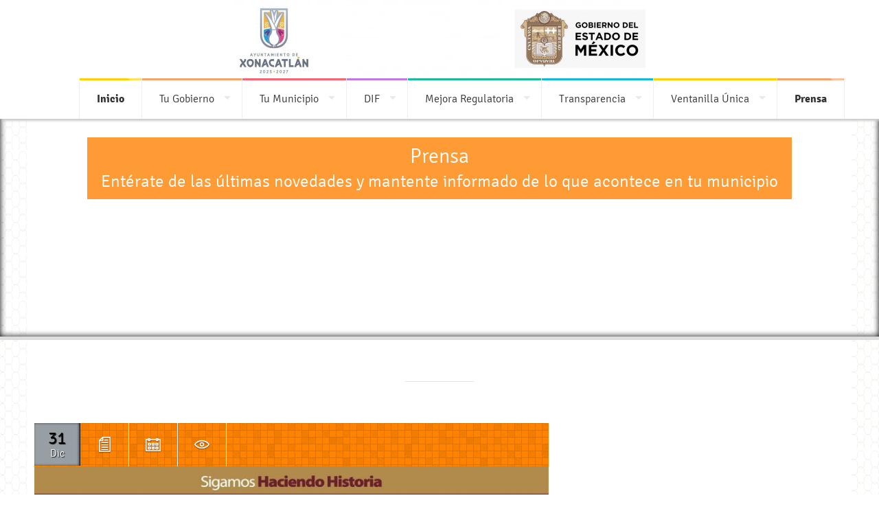

--- FILE ---
content_type: text/html; charset=UTF-8
request_url: https://xonacatlan.gob.mx/prensa
body_size: 6185
content:
<!DOCTYPE html>
<html lang="es">
<head>
  <title>Municipio de Xonacatlán</title>
  <meta name="description" content="Sitio web oficial del Municipio Xonacatlan con toda la información general, turística, servicios y más que necesitas de tu gobierno municipal.">
  <meta http-equiv="Content-Type" content="text/html; charset=utf-8">
  <meta charset="utf-8">
  <meta name="viewport" content="width=device-width, initial-scale=1.0">

  <link rel="stylesheet" href="https://xonacatlan.gob.mx/templates/all/css/font_pnt.css">
  <link rel="stylesheet" type="text/css" href="https://xonacatlan.gob.mx/contenidos/xonacatlan/css/MOVC1.css?v=">
  <link rel="stylesheet" type="text/css" href="https://xonacatlan.gob.mx/contenidos/xonacatlan/css/style1.css?v=">
  <link rel="stylesheet" type="text/css" href="https://xonacatlan.gob.mx/contenidos/xonacatlan/css/grid.css?v=">
  <link rel="stylesheet" type="text/css" href="https://xonacatlan.gob.mx/contenidos/xonacatlan/css/responsive.css?v=">
  <link rel="stylesheet" media="screen" href="https://xonacatlan.gob.mx/contenidos/xonacatlan/css/rs_plugin_settings.css?v=">
  <link rel="stylesheet" media="screen" href="https://xonacatlan.gob.mx/contenidos/xonacatlan/css/showbizpro_settings.css?v=">
  <link rel="stylesheet" type="text/css" href="https://xonacatlan.gob.mx/contenidos/xonacatlan/css/animate.css?v=">
  <link rel="stylesheet" type="text/css" href="https://xonacatlan.gob.mx/contenidos/xonacatlan/css/superfish.css?v=">
  <link rel="stylesheet" media="screen" href="https://xonacatlan.gob.mx/contenidos/xonacatlan/css/isotope.css?v=">
  <link rel="stylesheet" type="text/css" href="https://xonacatlan.gob.mx/contenidos/xonacatlan/css/font.css?v=">
  <link rel="stylesheet" type="text/css" href="https://xonacatlan.gob.mx/contenidos/xonacatlan/css/pagination.css?v=">
  <link rel="stylesheet" type="text/css" href="https://xonacatlan.gob.mx/contenidos/xonacatlan/css/reset1.css?v=">
  <link rel="stylesheet" type="text/css" href="https://xonacatlan.gob.mx/contenidos/xonacatlan/css/PERSONALIZAR1.css?v=">

</head>


<body >

<div id="fb-root"></div>
<script async defer crossorigin="anonymous" src="https://connect.facebook.net/es_LA/sdk.js#xfbml=1&version=v12.0" nonce="WeWt1hoU"></script>

  

      <header id="navigationmenu" class="fade-down animate1 navigationmenulight">
		<div class="container">
		<div class="grid_12 gridnavigation">
		

<a >
  <img alt="Logo" src="https://xonacatlan.gob.mx/contenidos/xonacatlan/img/banner_2025_7_25_1753461408.2713.jpg" />
</a>



      <nav>
<ul class="sf-menu" id="nav">
	 	<li >
				<span class="menufilter"></span>
		<a  href="https://xonacatlan.gob.mx/index" >
						<strong>
				Inicio
						</strong>
		</a>
		
	</li>
		 	<li >
		
		<a  href="https://xonacatlan.gob.mx/index" >
			
				Tu Gobierno
			
		</a>
				
		<ul >
						<li >
				
					<a  href="https://xonacatlan.gob.mx/cabildo" >
						
							Cabildo 
						
					</a>
				
			</li>
						<li >
				
					<a  href="https://xonacatlan.gob.mx/directorio" >
						
							Directorio
						
					</a>
				
			</li>
						<li >
				
					<a target="_blank" href="https://xonacatlan.gob.mx/contenidos/xonacatlan/docs/ORGANIGRAMA_PROPUESTA_XONA_28_de_diciembre_de_2024__14_DE_MARZO_2025_pdf_2025_4_15_201304.pdf" >
						
							Organigrama
						
					</a>
				
			</li>
						<li >
				
					<a target="_blank" href="https://xonacatlan.gob.mx/contenidos/xonacatlan/docs/Bando_Municipal_2025_Xonacatlan_VF_pdf_2025_2_7_111712.pdf" >
						
							Bando Municipal
						
					</a>
				
			</li>
						<li >
				
					<a  href="https://xonacatlan.gob.mx/gacetas" >
						
							Gacetas
						
					</a>
				
			</li>
						<li >
				
					<a target="_blank" href="https://xonacatlan.gob.mx/contenidos/xonacatlan/docs/INTEGRACION_DE_COMISIONES_EDILICAS_pdf_2025_5_27_111130.pdf" >
						
							Comisiones Edilicias
						
					</a>
				
			</li>
						<li >
				
					<a  href="https://xonacatlan.gob.mx/informe-de-gobierno" >
						
							Informe de Gobierno
						
					</a>
				
			</li>
						<li >
				
					<a  href="https://xonacatlan.gob.mx/sesiones-de-cabildo" >
						
							Sesiones de Cabildo
						
					</a>
				
			</li>
					</ul>
				
	</li>
		 	<li >
		
		<a  href="https://xonacatlan.gob.mx/index" >
			
				Tu Municipio
			
		</a>
				
		<ul >
						<li >
				
					<a  href="https://xonacatlan.gob.mx/tu-municipio" >
						
							Historia
						
					</a>
				
			</li>
						<li >
				
					<a  href="https://xonacatlan.gob.mx/proteccion-civil" >
						
							Protección Civil
						
					</a>
				
			</li>
					</ul>
				
	</li>
		 	<li >
		
		<a  href="https://xonacatlan.gob.mx/index" >
			
				DIF 
			
		</a>
				
		<ul >
						<li >
				
					<a  href="https://xonacatlan.gob.mx/canac-dif-2025-2027" >
						
							CANAC DIF 2025-2027
						
					</a>
				
			</li>
						<li >
				
					<a  href="https://xonacatlan.gob.mx/consulta-conac-dif-2022-2024" >
						
							CONAC DIF 2022-2024 
						
					</a>
				
			</li>
						<li >
				
					<a  href="https://xonacatlan.gob.mx/consulta-conac-dif" >
						
							CONAC DIF
						
					</a>
				
			</li>
						<li >
				
					<a  href="https://xonacatlan.gob.mx/consulta-cuenta-publica-dif" >
						
							Cuenta Pública376
						
					</a>
				
			</li>
						<li >
				
					<a  href="https://xonacatlan.gob.mx/manuales-dif" >
						
							Manuales
						
					</a>
				
			</li>
						<li >
				
					<a  href="https://xonacatlan.gob.mx/programa-anual-de-evaluacion-dif-xonacatlan" >
						
							PAE DIF
						
					</a>
				
			</li>
						<li >
				
					<a  href="https://xonacatlan.gob.mx/presupuesto-dif-2022-2024" >
						
							Presupuesto363
						
					</a>
				
			</li>
						<li >
				
					<a target="_blank" href="https://xonacatlan.gob.mx/contenidos/xonacatlan/docs/ORGANIGRAMA_SMDIFXON_2023_pdf_2024_1_25_161515.pdf" >
						
							Organigrama_DIF
						
					</a>
				
			</li>
					</ul>
				
	</li>
		 	<li >
		
		<a  href="https://xonacatlan.gob.mx/index" >
			
				Mejora Regulatoria
			
		</a>
				
		<ul >
						<li >
				
					<a  href="https://xonacatlan.gob.mx/protesta-ciudadana" >
						
							Protesta Ciudadana
						
					</a>
				
			</li>
						<li >
				
					<a  href="https://xonacatlan.gob.mx/cat-de-regulaciones" >
						
							Cat. de Regulaciones
						
					</a>
				
			</li>
						<li >
				
					<a  href="https://xonacatlan.gob.mx/documentos-oficiales" >
						
							Documentos Oficiales
						
					</a>
				
			</li>
						<li >
				
					<a  href="https://xonacatlan.gob.mx/visitas-domiciliarias" >
						
							Visita Domiciliaria
						
					</a>
				
			</li>
						<li >
				
					<a  href="https://xonacatlan.gob.mx/remtys" >
						
							REMTyS
						
					</a>
				
			</li>
						<li >
				
					<a  href="https://xonacatlan.gob.mx/consulta-publica" >
						
							Consulta Pública
						
					</a>
				
			</li>
						<li >
				
					<a  href="https://xonacatlan.gob.mx/agenda-regulatoria" >
						
							Agenda Regulatoria
						
					</a>
				
			</li>
					</ul>
				
	</li>
		 	<li >
		
		<a  href="https://xonacatlan.gob.mx/transparencia" >
			
				Transparencia
			
		</a>
				
		<ul >
						<li >
				
					<a  href="https://xonacatlan.gob.mx/conac-2025-2027" >
						
							CONAC 2025-2027
						
					</a>
				
			</li>
						<li >
				
					<a  href="https://xonacatlan.gob.mx/consulta-conac-2022-2024" >
						
							CONAC 2022 - 2024 
						
					</a>
				
			</li>
						<li >
				
					<a  href="https://xonacatlan.gob.mx/consulta-conac-2019-2021" >
						
							CONAC 2019 - 2021
						
					</a>
				
			</li>
						<li >
				
					<a  href="https://xonacatlan.gob.mx/consulta-cuenta-publica-hax" >
						
							Cuenta Pública
						
					</a>
				
			</li>
						<li >
				
					<a  href="https://xonacatlan.gob.mx/pae" >
						
							PAE 
						
					</a>
				
			</li>
						<li >
				
					<a target="_blank" href="https://xonacatlan.gob.mx/contenidos/xonacatlan/docs/PLANDEDESARROLLO2527_2_pdf_2025_6_12_141436.pdf" >
						
							Plan de Desarrollo 
						
					</a>
				
			</li>
						<li >
				
					<a  href="https://xonacatlan.gob.mx/presupuesto-2022-2024" >
						
							Presupuesto
						
					</a>
				
			</li>
						<li >
				
					<a  href="https://xonacatlan.gob.mx/desarrollo-urbano" >
						
							Plan de D. Urbano  
						
					</a>
				
			</li>
						<li >
				
					<a  href="https://xonacatlan.gob.mx/avisos-de-privacidad" >
						
							Avisos de Privacidad
						
					</a>
				
			</li>
						<li >
				
					<a  href="https://xonacatlan.gob.mx/finanzas-xonacatlan" >
						
							Finanzas
						
					</a>
				
			</li>
					</ul>
				
	</li>
		 	<li >
		
		<a  href="https://xonacatlan.gob.mx/index" >
			
				Ventanilla Única
			
		</a>
				
		<ul >
						<li >
				
					<a target="_blank" href="https://xonacatlan.gob.mx/contenidos/xonacatlan/docs/Licencia_de_Funcionamiento_pdf_2020_4_14_124238.pdf" >
						
							Licencia de Negocio
						
					</a>
				
			</li>
						<li >
				
					<a  target="_blank" href="https://sfpya.edomexico.gob.mx/agua/" >
						
							Pago de Agua
						
					</a>
				
			</li>
						<li >
				
					<a  target="_blank" href="https://sfpya.edomexico.gob.mx/predial/" >
						
							Pago Predial
						
					</a>
				
			</li>
						<li >
				
					<a target="_blank" href="https://xonacatlan.gob.mx/contenidos/xonacatlan/docs/Formato_Unico_de_Ventanilla_SARE_pdf_2020_4_14_124150.pdf" >
						
							SARE
						
					</a>
				
			</li>
						<li >
				
					<a  href="https://xonacatlan.gob.mx/remtys" >
						
							Trámites y Servicios
						
					</a>
				
			</li>
					</ul>
				
	</li>
		 	<li >
				<span class="menufilter"></span>
		<a  href="https://xonacatlan.gob.mx/prensa" >
						<strong>
				Prensa
						</strong>
		</a>
		
	</li>
		</ul>
</nav>
		</div><!--end gridnavigation-->
	</div><!--end container-->
</header>

      <section class="header-page fade-up">
	<div class="bounce-in animate4">

<h1 class="header-pagetitle">
  Prensa
  <br>
  <small>Entérate de las últimas novedades y mantente informado de lo que acontece en tu municipio</small>
</h1>


	</div><!--bounce-in-->
</section>
<div class="divider"><span></span></div>

  
  <div class="container clearfix">



  


  


  


  


  


  


      <div class="grid_8">

    
      
            <section id="modulo_3" class="modulo modulo_Articulo">
        <article class="archivesinglepost">
      <div class="infoarchivesinglepost"><div class="datearchivesinglepost"><p>31</p><span>Dic</span></div><div class="iconarchivesinglepost"><a class="tooltip datosTexto" title="Texto"></a><a class="tooltip datosfecha" title="Dic 31, 2025"></a><a class="tooltip datosvisitas" title="146 Lecturas"></a></div></div><!--end infoarchivesinglepost-->

      <a href="https://xonacatlan.gob.mx/prensa/ejercito-mexicano" >
    

        <img class="imgarchivesinglepost" alt="Ejercito Méxicano"

              src="https://xonacatlan.gob.mx/contenidos/xonacatlan/img/noticia_2024_8_20_1724169864.7.jpg"
          >
    
    
  </a>


      <div class="conttitlearchivesinglepost">
<h3 class="titlearchivesinglepost"> Ejercito Méxicano</h3>
</div>

      <div class="descriptionarchivesinglepost">
EM
</div>

      <a href="https://xonacatlan.gob.mx/prensa/ejercito-mexicano" class="btn">
    <p>
      Ver más...
    </p>
  </a>


  </article>
<article class="archivesinglepost">
      <div class="infoarchivesinglepost"><div class="datearchivesinglepost"><p>30</p><span>Abr</span></div><div class="iconarchivesinglepost"><a class="tooltip datosTexto" title="Texto"></a><a class="tooltip datosfecha" title="Abr 30, 2025"></a><a class="tooltip datosvisitas" title="146 Lecturas"></a></div></div><!--end infoarchivesinglepost-->

      <a href="https://xonacatlan.gob.mx/prensa/convocatoria-para-elegir-a-un-integrante-del-comite-del-sistema-municipal-anticorrupcion" >
    

        <img class="imgarchivesinglepost" alt="CONVOCATORIA           PARA ELEGIR A UN INTEGRANTE DEL COMITÉ DEL SISTEMA MUNICIPAL  ANTICORRUPCIÓN"

              src="https://xonacatlan.gob.mx/contenidos/xonacatlan/img/noticia_2025_4_30_1746029033.6743.jpg"
          >
    
    
  </a>


      <div class="conttitlearchivesinglepost">
<h3 class="titlearchivesinglepost"> CONVOCATORIA           PARA ELEGIR A UN INTEGRANTE DEL COMITÉ DEL SISTEMA MUNICIPAL  ANTICORRUPCIÓN</h3>
</div>

      <div class="descriptionarchivesinglepost">
CONVOCATORIA  
PARA ELEGIR A UN INTEGRANTE DEL COMITÉ DE PARTICIPACIÓN CIUDADANA MUNICIPAL DEL SISTEMA MUNICIPAL  ANTICORRUPCIÓN DEL MUNICIPIO DE XONACATLÁN.
</div>

      <a href="https://xonacatlan.gob.mx/prensa/convocatoria-para-elegir-a-un-integrante-del-comite-del-sistema-municipal-anticorrupcion" class="btn">
    <p>
      Ver más...
    </p>
  </a>


  </article>
<article class="archivesinglepost">
      <div class="infoarchivesinglepost"><div class="datearchivesinglepost"><p>11</p><span>Feb</span></div><div class="iconarchivesinglepost"><a class="tooltip datosTexto" title="Texto"></a><a class="tooltip datosfecha" title="Feb 11, 2025"></a><a class="tooltip datosvisitas" title="146 Lecturas"></a></div></div><!--end infoarchivesinglepost-->

      <a href="https://xonacatlan.gob.mx/prensa/primera-sesion-de-cabildo-abierto" >
    

        <img class="imgarchivesinglepost" alt="PRIMERA SESIÓN DE CABILDO ABIERTO"

              src="https://xonacatlan.gob.mx/contenidos/xonacatlan/img/noticia_2025_2_11_1739298422.1445.jpg"
          >
    
    
  </a>


      <div class="conttitlearchivesinglepost">
<h3 class="titlearchivesinglepost"> PRIMERA SESIÓN DE CABILDO ABIERTO</h3>
</div>

      <div class="descriptionarchivesinglepost">
PRIMERA SESIÓN DE CABILDO ABIERTO
</div>

      <a href="https://xonacatlan.gob.mx/prensa/primera-sesion-de-cabildo-abierto" class="btn">
    <p>
      Ver más...
    </p>
  </a>


  </article>
<article class="archivesinglepost">
      <div class="infoarchivesinglepost"><div class="datearchivesinglepost"><p>31</p><span>Dic</span></div><div class="iconarchivesinglepost"><a class="tooltip datosTexto" title="Texto"></a><a class="tooltip datosfecha" title="Dic 31, 2024"></a><a class="tooltip datosvisitas" title="146 Lecturas"></a></div></div><!--end infoarchivesinglepost-->

      <a href="https://xonacatlan.gob.mx/prensa/requisitos-para-tramitar-la-cartilla-del-servicio-militar-nacional-fecha-limite-15-de-octubre" >
    

        <img class="imgarchivesinglepost" alt="REQUISITOS PARA TRAMITAR LA CARTILLA DEL SERVICIO MILITAR NACIONAL  FECHA LIMITE 15 DE OCTUBRE"

              src="https://xonacatlan.gob.mx/contenidos/xonacatlan/img/noticia_2024_1_22_1705940378.9228.jpg"
          >
    
    
  </a>


      <div class="conttitlearchivesinglepost">
<h3 class="titlearchivesinglepost"> REQUISITOS PARA TRAMITAR LA CARTILLA DEL SERVICIO MILITAR NACIONAL  FECHA LIMITE 15 DE OCTUBRE</h3>
</div>

      <div class="descriptionarchivesinglepost">
CLASE 2006, ANTICIPADOS Y REMISOS
</div>

      <a href="https://xonacatlan.gob.mx/prensa/requisitos-para-tramitar-la-cartilla-del-servicio-militar-nacional-fecha-limite-15-de-octubre" class="btn">
    <p>
      Ver más...
    </p>
  </a>


  </article>
<article class="archivesinglepost">
      <div class="infoarchivesinglepost"><div class="datearchivesinglepost"><p>15</p><span>Oct</span></div><div class="iconarchivesinglepost"><a class="tooltip datosTexto" title="Texto"></a><a class="tooltip datosfecha" title="Oct 15, 2024"></a><a class="tooltip datosvisitas" title="146 Lecturas"></a></div></div><!--end infoarchivesinglepost-->

      <a href="https://xonacatlan.gob.mx/prensa/lic-celso-vicencio-hernandez-2024" >
    

        <img class="imgarchivesinglepost" alt="Lic. Celso Vicencio Hernández 2024"

              src="https://xonacatlan.gob.mx/contenidos/xonacatlan/img/noticia_2024_10_3_1727970089.0726.jpg"
          >
    
    
  </a>


      <div class="conttitlearchivesinglepost">
<h3 class="titlearchivesinglepost"> Lic. Celso Vicencio Hernández 2024</h3>
</div>

      <div class="descriptionarchivesinglepost">
El H. Ayuntamiento Constitucional de Xonacatlán 
2022-2024 
CONVOCA 
A todas las personas físicas, asociaciones civiles, instituciones educativas y
culturales, a registrar candidatas y/o candidatos para obtener la 
PRESEA
&quot;Lic. Celso Vicencio Hernández 2024&quot;
</div>

      <a href="https://xonacatlan.gob.mx/prensa/lic-celso-vicencio-hernandez-2024" class="btn">
    <p>
      Ver más...
    </p>
  </a>


  </article>
<article class="archivesinglepost">
      <div class="infoarchivesinglepost"><div class="datearchivesinglepost"><p>09</p><span>Oct</span></div><div class="iconarchivesinglepost"><a class="tooltip datosTexto" title="Texto"></a><a class="tooltip datosfecha" title="Oct 09, 2024"></a><a class="tooltip datosvisitas" title="146 Lecturas"></a></div></div><!--end infoarchivesinglepost-->

      <a href="https://xonacatlan.gob.mx/prensa/convocatoria-publica-y-abierta-para-la-seleccion-de-jueza-o-juez-civico-del-juzgado-civico-turno-2" >
    

        <img class="imgarchivesinglepost" alt="CONVOCATORIA PUBLICA Y ABIERTA PARA LA SELECCION DE JUEZA O JUEZ CIVICO, DEL JUZGADO CIVICO TURNO 2"

              src="https://xonacatlan.gob.mx/contenidos/xonacatlan/img/noticia_2024_9_26_1727377539.6379.jpg"
          >
    
    
  </a>


      <div class="conttitlearchivesinglepost">
<h3 class="titlearchivesinglepost"> CONVOCATORIA PUBLICA Y ABIERTA PARA LA SELECCION DE JUEZA O JUEZ CIVICO, DEL JUZGADO CIVICO TURNO 2</h3>
</div>

      <div class="descriptionarchivesinglepost">
A
</div>

      <a href="https://xonacatlan.gob.mx/prensa/convocatoria-publica-y-abierta-para-la-seleccion-de-jueza-o-juez-civico-del-juzgado-civico-turno-2" class="btn">
    <p>
      Ver más...
    </p>
  </a>


  </article>
<article class="archivesinglepost">
      <div class="infoarchivesinglepost"><div class="datearchivesinglepost"><p>06</p><span>Sep</span></div><div class="iconarchivesinglepost"><a class="tooltip datosTexto" title="Texto"></a><a class="tooltip datosfecha" title="Sep 06, 2024"></a><a class="tooltip datosvisitas" title="146 Lecturas"></a></div></div><!--end infoarchivesinglepost-->

      <a href="https://xonacatlan.gob.mx/prensa/convocatoria-para-integrar-la-comision-de-seleccion-municipal" >
    

        <img class="imgarchivesinglepost" alt="CONVOCATORIA PARA INTEGRAR LA COMISION DE SELECCIÓN MUNICIPAL"

              src="https://xonacatlan.gob.mx/contenidos/xonacatlan/img/noticia_2024_8_27_1724806706.9301.jpg"
          >
    
    
  </a>


      <div class="conttitlearchivesinglepost">
<h3 class="titlearchivesinglepost"> CONVOCATORIA PARA INTEGRAR LA COMISION DE SELECCIÓN MUNICIPAL</h3>
</div>

      <div class="descriptionarchivesinglepost">
CONVOCATORIA PARA INTEGRAR LA COMISION DE SELECCIÓN MUNICIPAL
</div>

      <a href="https://xonacatlan.gob.mx/prensa/convocatoria-para-integrar-la-comision-de-seleccion-municipal" class="btn">
    <p>
      Ver más...
    </p>
  </a>


  </article>
<article class="archivesinglepost">
      <div class="infoarchivesinglepost"><div class="datearchivesinglepost"><p>30</p><span>Ago</span></div><div class="iconarchivesinglepost"><a class="tooltip datosTexto" title="Texto"></a><a class="tooltip datosfecha" title="Ago 30, 2024"></a><a class="tooltip datosvisitas" title="146 Lecturas"></a></div></div><!--end infoarchivesinglepost-->

      <a href="https://xonacatlan.gob.mx/prensa/cabildo-juvenil" >
    

        <img class="imgarchivesinglepost" alt="CABILDO JUVENIL"

              src="https://xonacatlan.gob.mx/contenidos/xonacatlan/img/noticia_2024_7_19_1721414861.5006.jpg"
          >
    
    
  </a>


      <div class="conttitlearchivesinglepost">
<h3 class="titlearchivesinglepost"> CABILDO JUVENIL</h3>
</div>

      <div class="descriptionarchivesinglepost">
CABILDO JUVENIL
</div>

      <a href="https://xonacatlan.gob.mx/prensa/cabildo-juvenil" class="btn">
    <p>
      Ver más...
    </p>
  </a>


  </article>
<article class="archivesinglepost">
      <div class="infoarchivesinglepost"><div class="datearchivesinglepost"><p>23</p><span>Ago</span></div><div class="iconarchivesinglepost"><a class="tooltip datosTexto" title="Texto"></a><a class="tooltip datosfecha" title="Ago 23, 2024"></a><a class="tooltip datosvisitas" title="146 Lecturas"></a></div></div><!--end infoarchivesinglepost-->

      <a href="https://xonacatlan.gob.mx/prensa/cabildo-abierto" >
    

        <img class="imgarchivesinglepost" alt="CABILDO ABIERTO"

              src="https://xonacatlan.gob.mx/contenidos/xonacatlan/img/noticia_2024_7_19_1721414813.4408.jpg"
          >
    
    
  </a>


      <div class="conttitlearchivesinglepost">
<h3 class="titlearchivesinglepost"> CABILDO ABIERTO</h3>
</div>

      <div class="descriptionarchivesinglepost">
CABILDO ABIERTO
</div>

      <a href="https://xonacatlan.gob.mx/prensa/cabildo-abierto" class="btn">
    <p>
      Ver más...
    </p>
  </a>


  </article>
<article class="archivesinglepost">
      <div class="infoarchivesinglepost"><div class="datearchivesinglepost"><p>17</p><span>May</span></div><div class="iconarchivesinglepost"><a class="tooltip datosTexto" title="Texto"></a><a class="tooltip datosfecha" title="May 17, 2024"></a><a class="tooltip datosvisitas" title="146 Lecturas"></a></div></div><!--end infoarchivesinglepost-->

      <a href="https://xonacatlan.gob.mx/prensa/secretaria-de-movilidad-gobierno-del-estado-de-mexico-agenda-de-unidades-moviles" >
    

        <img class="imgarchivesinglepost" alt="Secretaría de Movilidad Gobierno del Estado de México   Agenda de Unidades Móviles"

              src="https://xonacatlan.gob.mx/contenidos/xonacatlan/img/noticia_2024_5_13_1715619907.9178.jpg"
          >
    
    
  </a>


      <div class="conttitlearchivesinglepost">
<h3 class="titlearchivesinglepost"> Secretaría de Movilidad Gobierno del Estado de México   Agenda de Unidades Móviles</h3>
</div>

      <div class="descriptionarchivesinglepost">
DIRECCIÓN DEL REGISTRO ESTATAL DE TRANSPORTE PÚBLICO
DIRECCIÓN DEL REGISTRO DE LICENCIAS Y OPERADORES
Programación de unidades móviles de servicio particular
Agenda del 13 al 17 de mayo de 2024
</div>

      <a href="https://xonacatlan.gob.mx/prensa/secretaria-de-movilidad-gobierno-del-estado-de-mexico-agenda-de-unidades-moviles" class="btn">
    <p>
      Ver más...
    </p>
  </a>


  </article>
<article class="archivesinglepost">
      <div class="infoarchivesinglepost"><div class="datearchivesinglepost"><p>29</p><span>Feb</span></div><div class="iconarchivesinglepost"><a class="tooltip datosTexto" title="Texto"></a><a class="tooltip datosfecha" title="Feb 29, 2024"></a><a class="tooltip datosvisitas" title="146 Lecturas"></a></div></div><!--end infoarchivesinglepost-->

      <a href="https://xonacatlan.gob.mx/prensa/actualizacion-y-modificacion-del-plan-de-desarrollo-urbano-de-xonacatlan" >
    

        <img class="imgarchivesinglepost" alt="Actualización y Modificación del Plan de Desarrollo Urbano de Xonacatlán"

              src="https://xonacatlan.gob.mx/contenidos/xonacatlan/img/noticia_2024_2_8_1707424159.6322.jpg"
          >
    
    
  </a>


      <div class="conttitlearchivesinglepost">
<h3 class="titlearchivesinglepost"> Actualización y Modificación del Plan de Desarrollo Urbano de Xonacatlán</h3>
</div>

      <div class="descriptionarchivesinglepost">
A
</div>

      <a href="https://xonacatlan.gob.mx/prensa/actualizacion-y-modificacion-del-plan-de-desarrollo-urbano-de-xonacatlan" class="btn">
    <p>
      Ver más...
    </p>
  </a>


  </article>
<article class="archivesinglepost">
      <div class="infoarchivesinglepost"><div class="datearchivesinglepost"><p>27</p><span>Oct</span></div><div class="iconarchivesinglepost"><a class="tooltip datosTexto" title="Texto"></a><a class="tooltip datosfecha" title="Oct 27, 2023"></a><a class="tooltip datosvisitas" title="146 Lecturas"></a></div></div><!--end infoarchivesinglepost-->

      <a href="https://xonacatlan.gob.mx/prensa/convocatoria-para-la-eleccion-de-dos-integrantes-del-comite-de-participacion-ciudadana" >
    

        <img class="imgarchivesinglepost" alt="CONVOCATORIA PARA LA ELECCIÓN DE DOS INTEGRANTES DEL COMITÉ DE PARTICIPACIÓN CIUDADANA"

              src="https://xonacatlan.gob.mx/contenidos/xonacatlan/img/noticia_2023_10_17_1697587160.9765.jpg"
          >
    
    
  </a>


      <div class="conttitlearchivesinglepost">
<h3 class="titlearchivesinglepost"> CONVOCATORIA PARA LA ELECCIÓN DE DOS INTEGRANTES DEL COMITÉ DE PARTICIPACIÓN CIUDADANA</h3>
</div>

      <div class="descriptionarchivesinglepost">
CONVOCATORIA
PARA LA ELECCIÓN DE DOS INTEGRANTES DEL COMITÉ DE PARTICIPACIÓN CIUDADANA
DEL SISTEMA MUNICIPAL ANTICORRUPCIÓN DEL MUNICIPIO DE XONACATLÁN.
</div>

      <a href="https://xonacatlan.gob.mx/prensa/convocatoria-para-la-eleccion-de-dos-integrantes-del-comite-de-participacion-ciudadana" class="btn">
    <p>
      Ver más...
    </p>
  </a>


  </article>
<article class="archivesinglepost">
      <div class="infoarchivesinglepost"><div class="datearchivesinglepost"><p>31</p><span>Ago</span></div><div class="iconarchivesinglepost"><a class="tooltip datosTexto" title="Texto"></a><a class="tooltip datosfecha" title="Ago 31, 2023"></a><a class="tooltip datosvisitas" title="146 Lecturas"></a></div></div><!--end infoarchivesinglepost-->

      <a href="https://xonacatlan.gob.mx/prensa/convocatoria-decima-sesion-de-cabildo-abierto" >
    

        <img class="imgarchivesinglepost" alt="CONVOCATORIA DÉCIMA SESIÓN DE CABILDO ABIERTO"

              src="https://xonacatlan.gob.mx/contenidos/xonacatlan/img/noticia_2023_8_17_1692300572.735.jpg"
          >
    
    
  </a>


      <div class="conttitlearchivesinglepost">
<h3 class="titlearchivesinglepost"> CONVOCATORIA DÉCIMA SESIÓN DE CABILDO ABIERTO</h3>
</div>

      <div class="descriptionarchivesinglepost">
CONVOCATORIA PÚBLICA

A  TODA  LA  CIUDADANÍA   DEL  MUNICIPIO  DE  XONACATLÁN,  MÉXICO,  QUE DESEE ASISTIR O PARTICIPAR EN LA DÉCIMA SESIÓN DE CABILDO  ABIERTO, A REALIZARSE  EL PRÓXIMO JUEVES TREINTA Y UNO DE AGOSTO DEL DOS MIL VEINTITRÉS, EN EL JARDÍN DE NIÑOS 5 DE MAYO, UBICADO EN LA COLONIA 5 DE MAYO, EJIDOS DE ZOLOTEPEC, PERTENECIENTE A  LA  DELEGACIÓN DE SANTA MARÍA ZOLOTEPEC, MUNICIPIO DE XONACATLÁN,  MÉXICO A LAS DIEZ HORAS, BAJO LAS SIGUIENTES:
</div>

      <a href="https://xonacatlan.gob.mx/prensa/convocatoria-decima-sesion-de-cabildo-abierto" class="btn">
    <p>
      Ver más...
    </p>
  </a>


  </article>
<article class="archivesinglepost">
      <div class="infoarchivesinglepost"><div class="datearchivesinglepost"><p>18</p><span>Ago</span></div><div class="iconarchivesinglepost"><a class="tooltip datosTexto" title="Texto"></a><a class="tooltip datosfecha" title="Ago 18, 2023"></a><a class="tooltip datosvisitas" title="146 Lecturas"></a></div></div><!--end infoarchivesinglepost-->

      <a href="https://xonacatlan.gob.mx/prensa/conv-publica-segunda-sesion-cabildo-juvenil" >
    

        <img class="imgarchivesinglepost" alt="CONV. PÚBLICA SEGUNDA SESIÓN CABILDO JUVENIL"

              src="https://xonacatlan.gob.mx/contenidos/xonacatlan/img/noticia_2023_8_8_1691534985.0769.jpg"
          >
    
    
  </a>


      <div class="conttitlearchivesinglepost">
<h3 class="titlearchivesinglepost"> CONV. PÚBLICA SEGUNDA SESIÓN CABILDO JUVENIL</h3>
</div>

      <div class="descriptionarchivesinglepost">
C O N V O C A T O R I A
PÚBLICA
A TODAS LAS Y LOS JOVENES DE 12 A 29 AÑOS DE EDAD, DEL MUNICIPIO DE
XONACATLÁN, MÉXICO, QUE DESEEN ASISTIR O PARTICIPAR EN LA SEGUNDA
SESIÓN DE CABILDO JUVENIL, A REALIZARSE EL PRÓXIMO VIERNES
DIECIOCHO DE AGOSTO DE DOS MIL VEINTITRÉS, EN EL AUDITORIO MUNICIPAL
DE XONACATLÁN, EN PUNTO DE LAS ONCE HORAS, BAJO LAS SIGUIENTES:
</div>

      <a href="https://xonacatlan.gob.mx/prensa/conv-publica-segunda-sesion-cabildo-juvenil" class="btn">
    <p>
      Ver más...
    </p>
  </a>


  </article>
<article class="archivesinglepost">
      <div class="infoarchivesinglepost"><div class="datearchivesinglepost"><p>30</p><span>Jun</span></div><div class="iconarchivesinglepost"><a class="tooltip datosTexto" title="Texto"></a><a class="tooltip datosfecha" title="Jun 30, 2023"></a><a class="tooltip datosvisitas" title="146 Lecturas"></a></div></div><!--end infoarchivesinglepost-->

      <a href="https://xonacatlan.gob.mx/prensa/conv-publica-novena-sesion-de-cabildo-abierto" >
    

        <img class="imgarchivesinglepost" alt="CONV. PUBLICA NOVENA SESIÓN DE CABILDO ABIERTO"

              src="https://xonacatlan.gob.mx/contenidos/xonacatlan/img/noticia_2023_6_15_1686846249.444.jpg"
          >
    
    
  </a>


      <div class="conttitlearchivesinglepost">
<h3 class="titlearchivesinglepost"> CONV. PUBLICA NOVENA SESIÓN DE CABILDO ABIERTO</h3>
</div>

      <div class="descriptionarchivesinglepost">
CONVOCATORIA PÚBLICA

A  TODA  LA  CIUDADANÍA   DEL  MUNICIPIO  DE  XONACATLÁN,  MÉXICO,  QUE DESEE ASISTIR O PARTICIPAR EN LA NOVENA SESIÓN DE CABILDO  ABIERTO, A REALIZARSE  EL PRÓXIMO VIERNES TREINTA DE JUNIO DEL DOS MIL VEINTITRÉS, EN LA AVENIDA XONACATLÁN, ENTRE LAS CALLE VIDA Y MOVIMIENTO Y LA AVENIDA EL CANAL, COLONIA ADOLFO LÓPEZ MATEOS PERTENECIENTE A  LA  CABECERA   MUNICIPAL,  DE XONACATLÁN,  MÉXICO A LAS DIEZ HORAS, BAJO LAS SIGUIENTES:
</div>

      <a href="https://xonacatlan.gob.mx/prensa/conv-publica-novena-sesion-de-cabildo-abierto" class="btn">
    <p>
      Ver más...
    </p>
  </a>


  </article>
<article class="archivesinglepost">
      <div class="infoarchivesinglepost"><div class="datearchivesinglepost"><p>05</p><span>Jun</span></div><div class="iconarchivesinglepost"><a class="tooltip datosTexto" title="Texto"></a><a class="tooltip datosfecha" title="Jun 05, 2023"></a><a class="tooltip datosvisitas" title="146 Lecturas"></a></div></div><!--end infoarchivesinglepost-->

      <a href="https://xonacatlan.gob.mx/prensa/concurso-estatal-de-fotografia" >
    

        <img class="imgarchivesinglepost" alt="CONCURSO ESTATAL DE FOTOGRAFÍA"

              src="https://xonacatlan.gob.mx/contenidos/xonacatlan/img/noticia_2023_6_8_1686237895.9708.jpg"
          >
    
    
  </a>


      <div class="conttitlearchivesinglepost">
<h3 class="titlearchivesinglepost"> CONCURSO ESTATAL DE FOTOGRAFÍA</h3>
</div>

      <div class="descriptionarchivesinglepost">
CONVOCATORIA
El Gobierno del Estado de México a través de la Secretaría General de Gobierno y del Consejo Estatal de Población (COESPO), convoca a todas y todos los mexiquenses que radiquen en la entidad a participar.
</div>

      <a href="https://xonacatlan.gob.mx/prensa/concurso-estatal-de-fotografia" class="btn">
    <p>
      Ver más...
    </p>
  </a>


  </article>
<article class="archivesinglepost">
      <div class="infoarchivesinglepost"><div class="datearchivesinglepost"><p>20</p><span>Dic</span></div><div class="iconarchivesinglepost"><a class="tooltip datosTexto" title="Texto"></a><a class="tooltip datosfecha" title="Dic 20, 2022"></a><a class="tooltip datosvisitas" title="146 Lecturas"></a></div></div><!--end infoarchivesinglepost-->

      <a href="https://xonacatlan.gob.mx/prensa/convocatoria-sexta-sesion-de-cabildo-abierto" >
    

        <img class="imgarchivesinglepost" alt="CONVOCATORIA SEXTA SESIÓN DE CABILDO ABIERTO"

              src="https://xonacatlan.gob.mx/contenidos/xonacatlan/img/noticia_2022_12_6_1670369549.0853.jpg"
          >
    
    
  </a>


      <div class="conttitlearchivesinglepost">
<h3 class="titlearchivesinglepost"> CONVOCATORIA SEXTA SESIÓN DE CABILDO ABIERTO</h3>
</div>

      <div class="descriptionarchivesinglepost">
CONVOCATORIA SEXTA SESIÓN DE CABILDO ABIERTO
</div>

      <a href="https://xonacatlan.gob.mx/prensa/convocatoria-sexta-sesion-de-cabildo-abierto" class="btn">
    <p>
      Ver más...
    </p>
  </a>


  </article>
<article class="archivesinglepost">
      <div class="infoarchivesinglepost"><div class="datearchivesinglepost"><p>09</p><span>Sep</span></div><div class="iconarchivesinglepost"><a class="tooltip datosTexto" title="Texto"></a><a class="tooltip datosfecha" title="Sep 09, 2022"></a><a class="tooltip datosvisitas" title="146 Lecturas"></a></div></div><!--end infoarchivesinglepost-->

      <a href="https://xonacatlan.gob.mx/prensa/comite-de-participacion-ciudadana-del-sistema-municipal-anticorrupcion-de-xonacatlan" >
    

        <img class="imgarchivesinglepost" alt="COMITÉ DE PARTICIPACIÓN CIUDADANA DEL SISTEMA MUNICIPAL ANTICORRUPCIÓN DE XONACATLÁN"

              src="https://xonacatlan.gob.mx/contenidos/xonacatlan/img/noticia_2022_9_7_1662577076.8749.jpg"
          >
    
    
  </a>


      <div class="conttitlearchivesinglepost">
<h3 class="titlearchivesinglepost"> COMITÉ DE PARTICIPACIÓN CIUDADANA DEL SISTEMA MUNICIPAL ANTICORRUPCIÓN DE XONACATLÁN</h3>
</div>

      <div class="descriptionarchivesinglepost">
QUINTA. Las postulaciones de las y los aspirantes para integrar el Comité de Participación Ciudadana Municipal serán recibidas a partir del nueve de septiembre y hasta el veintidós de septiembre del año 2022en las oficinas provisionales de la Comisión de Selección Municipal, ubicadas en las oficinas del Órgano Interno de Control del H. Ayuntamiento de Xonacatlán, en un horario de las 9:00 a las 17:00 horas, de lunes a viernes. Dichos documentos se entregarán en formato físico y en versión electrónica.
</div>

      <a href="https://xonacatlan.gob.mx/prensa/comite-de-participacion-ciudadana-del-sistema-municipal-anticorrupcion-de-xonacatlan" class="btn">
    <p>
      Ver más...
    </p>
  </a>


  </article>
<article class="archivesinglepost">
      <div class="infoarchivesinglepost"><div class="datearchivesinglepost"><p>09</p><span>Sep</span></div><div class="iconarchivesinglepost"><a class="tooltip datosTexto" title="Texto"></a><a class="tooltip datosfecha" title="Sep 09, 2022"></a><a class="tooltip datosvisitas" title="146 Lecturas"></a></div></div><!--end infoarchivesinglepost-->

      <a href="https://xonacatlan.gob.mx/prensa/derechos-de-las-mujeres-a-una-vida-libre-de-violencia" >
    

        <img class="imgarchivesinglepost" alt="DERECHOS DE LAS MUJERES A UNA VIDA LIBRE DE VIOLENCIA"

              src="https://xonacatlan.gob.mx/contenidos/xonacatlan/img/noticia_2022_9_9_1662756747.8204.jpg"
          >
    
    
  </a>


      <div class="conttitlearchivesinglepost">
<h3 class="titlearchivesinglepost"> DERECHOS DE LAS MUJERES A UNA VIDA LIBRE DE VIOLENCIA</h3>
</div>

      <div class="descriptionarchivesinglepost">
A
</div>

      <a href="https://xonacatlan.gob.mx/prensa/derechos-de-las-mujeres-a-una-vida-libre-de-violencia" class="btn">
    <p>
      Ver más...
    </p>
  </a>


  </article>
<article class="archivesinglepost">
      <div class="infoarchivesinglepost"><div class="datearchivesinglepost"><p>09</p><span>Sep</span></div><div class="iconarchivesinglepost"><a class="tooltip datosTexto" title="Texto"></a><a class="tooltip datosfecha" title="Sep 09, 2022"></a><a class="tooltip datosvisitas" title="146 Lecturas"></a></div></div><!--end infoarchivesinglepost-->

      <a href="https://xonacatlan.gob.mx/prensa/derechos-de-las-mujeres-a-una-vida-libre-de-violencia" >
    

        <img class="imgarchivesinglepost" alt="DERECHOS DE LAS MUJERES A UNA VIDA LIBRE DE VIOLENCIA"

              src="https://xonacatlan.gob.mx/contenidos/xonacatlan/img/noticia_2022_9_9_1662756825.265.jpg"
          >
    
    
  </a>


      <div class="conttitlearchivesinglepost">
<h3 class="titlearchivesinglepost"> DERECHOS DE LAS MUJERES A UNA VIDA LIBRE DE VIOLENCIA</h3>
</div>

      <div class="descriptionarchivesinglepost">
A
</div>

      <a href="https://xonacatlan.gob.mx/prensa/derechos-de-las-mujeres-a-una-vida-libre-de-violencia" class="btn">
    <p>
      Ver más...
    </p>
  </a>


  </article>
<article class="archivesinglepost">
      <div class="infoarchivesinglepost"><div class="datearchivesinglepost"><p>06</p><span>Sep</span></div><div class="iconarchivesinglepost"><a class="tooltip datosTexto" title="Texto"></a><a class="tooltip datosfecha" title="Sep 06, 2022"></a><a class="tooltip datosvisitas" title="146 Lecturas"></a></div></div><!--end infoarchivesinglepost-->

      <a href="https://xonacatlan.gob.mx/prensa/procedimiento-especial-de-declaracion-de-ausencia" >
    

        <img class="imgarchivesinglepost" alt="PROCEDIMIENTO ESPECIAL DE DECLARACIÓN DE AUSENCIA"

              src="https://xonacatlan.gob.mx/contenidos/xonacatlan/img/noticia_2022_9_9_1662737646.4827.jpg"
          >
    
    
  </a>


      <div class="conttitlearchivesinglepost">
<h3 class="titlearchivesinglepost"> PROCEDIMIENTO ESPECIAL DE DECLARACIÓN DE AUSENCIA</h3>
</div>

      <div class="descriptionarchivesinglepost">
LUGAR DONDE SE PRESUME QUE OCURRIO LA DESAPARICIÓN: Calle Mariano Matamoros, Número 104, Barrio de San Mateo, Municipio de Metepec, Estado de México.
</div>

      <a href="https://xonacatlan.gob.mx/prensa/procedimiento-especial-de-declaracion-de-ausencia" class="btn">
    <p>
      Ver más...
    </p>
  </a>


  </article>
<article class="archivesinglepost">
      <div class="infoarchivesinglepost"><div class="datearchivesinglepost"><p>01</p><span>Jun</span></div><div class="iconarchivesinglepost"><a class="tooltip datosTexto" title="Texto"></a><a class="tooltip datosfecha" title="Jun 01, 2022"></a><a class="tooltip datosvisitas" title="146 Lecturas"></a></div></div><!--end infoarchivesinglepost-->

      <a href="https://xonacatlan.gob.mx/prensa/comite-de-participacion-ciudadana-del-sistema-municipal-anticorrupcion-de-xonacatlan" >
    

        <img class="imgarchivesinglepost" alt="COMITÉ DE PARTICIPACIÓN CIUDADANA DEL SISTEMA MUNICIPAL ANTICORRUPCIÓN DE XONACATLÁN"

              src="https://xonacatlan.gob.mx/contenidos/xonacatlan/img/noticia_2022_9_19_1663617448.4501.jpg"
          >
    
    
  </a>


      <div class="conttitlearchivesinglepost">
<h3 class="titlearchivesinglepost"> COMITÉ DE PARTICIPACIÓN CIUDADANA DEL SISTEMA MUNICIPAL ANTICORRUPCIÓN DE XONACATLÁN</h3>
</div>

      <div class="descriptionarchivesinglepost">
B
</div>

      <a href="https://xonacatlan.gob.mx/prensa/comite-de-participacion-ciudadana-del-sistema-municipal-anticorrupcion-de-xonacatlan" class="btn">
    <p>
      Ver más...
    </p>
  </a>


  </article>
<article class="archivesinglepost">
      <div class="infoarchivesinglepost"><div class="datearchivesinglepost"><p>25</p><span>Mar</span></div><div class="iconarchivesinglepost"><a class="tooltip datosTexto" title="Texto"></a><a class="tooltip datosfecha" title="Mar 25, 2022"></a><a class="tooltip datosvisitas" title="146 Lecturas"></a></div></div><!--end infoarchivesinglepost-->

      <a href="https://xonacatlan.gob.mx/prensa/convocatoria-para-elegir-un-representante-indigena-ante-el-ayuntamiento" >
    

        <img class="imgarchivesinglepost" alt="CONVOCATORIA PARA ELEGIR UN REPRESENTANTE INDÍGENA ANTE EL AYUNTAMIENTO"

              src="https://xonacatlan.gob.mx/contenidos/xonacatlan/img/noticia_2022_9_19_1663614552.1732.jpg"
          >
    
    
  </a>


      <div class="conttitlearchivesinglepost">
<h3 class="titlearchivesinglepost"> CONVOCATORIA PARA ELEGIR UN REPRESENTANTE INDÍGENA ANTE EL AYUNTAMIENTO</h3>
</div>

      <div class="descriptionarchivesinglepost">
LA RECEPCIÓN DE ASPIRANTES A OCUPAR EL CARGO DE LA REPRESENTACIÓN INDÍGENA ANTE ESTE AYUNTAMIENTO, SERA DEL MIÉRCOLES 23 DE MARZO AL MARTES 5 DE ABRIL DEL PRESENTE AÑO.
</div>

      <a href="https://xonacatlan.gob.mx/prensa/convocatoria-para-elegir-un-representante-indigena-ante-el-ayuntamiento" class="btn">
    <p>
      Ver más...
    </p>
  </a>


  </article>



      </section>
      
      
    
      
    
      
    
    </div>
  


      <div class="grid_4">

    
      
    
      
      <section id="modulo_971" class="modulo modulo_Html">

        <div class="fb-page" data-href="https://www.facebook.com/profile.php?id=61568453308582" data-tabs="timeline" data-width="" data-height="" data-small-header="false" data-adapt-container-width="true" data-hide-cover="false" data-show-facepile="true">

<!--<h5 style="font-size: 1.3rem; color: #ff8e00; font-weight: bold;"> <center>EN CONSTRUCCION</h5></center>-->

<blockquote cite="https://www.facebook.com/profile.php?id=100068968697480&mibextid=ZbWKwL" class="fb-xfbml-parse-ignore">
<a href="https://www.facebook.com/profile.php?id=100068968697480&mibextid=ZbWKwL">Defensoria Municipal de Derechos Humanos de Xonacatlán
</a></blockquote></div>


      </section>

      
    
      
      <section id="modulo_973" class="modulo modulo_Html">

        <div class="fb-page" data-href="https://www.facebook.com/profile.php?id=61570065402137" data-tabs="timeline" data-width="" data-height="" data-small-header="false" data-adapt-container-width="true" data-hide-cover="false" data-show-facepile="true">

<!--<h5 style="font-size: 1.3rem; color: #ff8e00; font-weight: bold;"> <center>EN CONSTRUCCION</h5></center>-->

<blockquote cite="https://www.facebook.com/profile.php?id=61570065402137" class="fb-xfbml-parse-ignore">
<a href="https://www.facebook.com/profile.php?id=61570065402137">DIF Xonacatlán 2025-2027</a></blockquote></div>


      </section>

      
    
    </div>
  


  

</div><!--end container-->



  <script src="https://xonacatlan.gob.mx/contenidos/xonacatlan/js/jquery_min.js"></script>
  <script src="https://xonacatlan.gob.mx/contenidos/xonacatlan/js/jquery_ui.js"></script>
  <script src="https://xonacatlan.gob.mx/contenidos/xonacatlan/js/scroolto.js"></script>
  <script src="https://xonacatlan.gob.mx/contenidos/xonacatlan/js/jquery_nicescroll_min.js"></script>
  <script src="https://xonacatlan.gob.mx/contenidos/xonacatlan/js/jquery_themepunch_plugins_min.js"></script>
  <script src="https://xonacatlan.gob.mx/contenidos/xonacatlan/js/jquery_inview_min.js"></script>
  <script src="https://xonacatlan.gob.mx/contenidos/xonacatlan/js/jquery_themepunch_revolution_min.js"></script>
  <script src="https://xonacatlan.gob.mx/contenidos/xonacatlan/js/jquery_themepunch_showbizpro_min.js"></script>
  <script src="https://xonacatlan.gob.mx/contenidos/xonacatlan/js/superfish_min.js"></script>
  <script src="https://xonacatlan.gob.mx/contenidos/xonacatlan/js/tinynav_min.js"></script>
  <script src="https://xonacatlan.gob.mx/contenidos/xonacatlan/js/hoverIntent.js"></script>
  <script src="https://xonacatlan.gob.mx/contenidos/xonacatlan/js/jquery_easy_pie_chart.js"></script>
  <script src="https://xonacatlan.gob.mx/contenidos/xonacatlan/js/settings.js"></script>

<link type="text/css" rel="stylesheet" id="theme" href="https://xonacatlan.gob.mx/templates/all/lightbox/lightbox.css" />
<script src="https://xonacatlan.gob.mx/templates/all/lightbox/lightbox.js"></script>
</body>
</html>


--- FILE ---
content_type: text/css
request_url: https://xonacatlan.gob.mx/templates/all/css/font_pnt.css
body_size: 4134
content:
@charset "utf-8";
/* CSS Document */

@font-face {
  font-family: 'fontello';
  src: url('/app/css/webfonts/fontello.eot?14258471');
  src: url('/app/css/webfonts/fontello.eot?14258471#iefix') format('embedded-opentype'),
       url('/app/css/webfonts/fontello.woff2?14258471') format('woff2'),
       url('/app/css/webfonts/fontello.woff?14258471') format('woff'),
       url('/app/css/webfonts/fontello.ttf?14258471') format('truetype'),
       url('/app/css/webfonts/fontello.svg?14258471#fontello') format('svg');
  font-weight: normal;
  font-style: normal;
}
/* Chrome hack: SVG is rendered more smooth in Windozze. 100% magic, uncomment if you need it. */
/* Note, that will break hinting! In other OS-es font will be not as sharp as it could be */
/*
@media screen and (-webkit-min-device-pixel-ratio:0) {
  @font-face {
    font-family: 'fontello';
    src: url('../font/fontello.svg?14258471#fontello') format('svg');
  }
}
*/

 [class^="icon-"]:before, [class*=" icon-"]:before {
  font-family: "fontello";
  font-style: normal;
  font-weight: normal;
  speak: none;

  display: table-cell;
  text-decoration: inherit;
  width: 1em;
  text-align: center;
  /* opacity: .8; */

  /* For safety - reset parent styles, that can break glyph codes*/
  font-variant: normal;
  text-transform: none;

  /* fix buttons height, for twitter bootstrap */
  line-height: 1em;

  /* Animation center compensation - margins should be symmetric */
  /* remove if not needed */

  /* you can be more comfortable with increased icons size */
  /* font-size: 120%; */

  /* Font smoothing. That was taken from TWBS */
  -webkit-font-smoothing: antialiased;
  -moz-osx-font-smoothing: grayscale;

  /* Uncomment for 3D effect */
  /* text-shadow: 1px 1px 1px rgba(127, 127, 127, 0.3); */
}

.icon-e07:before { content: '\e800'; } /* '' */
.icon-l31:before { content: '\e801'; } /* '' */
.icon-l32:before { content: '\e802'; } /* '' */
.icon-f074:before { content: '\e803'; } /* '' */
.icon-f075:before { content: '\e804'; } /* '' */
.icon-f076:before { content: '\e805'; } /* '' */
.icon-f077:before { content: '\e806'; } /* '' */
.icon-f078:before { content: '\e807'; } /* '' */
.icon-f079:before { content: '\e808'; } /* '' */
.icon-f080:before { content: '\e809'; } /* '' */
.icon-f081:before { content: '\e80a'; } /* '' */
.icon-f082:before { content: '\e80b'; } /* '' */
.icon-f083:before { content: '\e80c'; } /* '' */
.icon-f084:before { content: '\e80d'; } /* '' */
.icon-f085:before { content: '\e80e'; } /* '' */
.icon-f086:before { content: '\e80f'; } /* '' */
.icon-f087:before { content: '\e810'; } /* '' */
.icon-f089:before { content: '\e811'; } /* '' */
.icon-f090:before { content: '\e812'; } /* '' */
.icon-f091:before { content: '\e813'; } /* '' */
.icon-f092:before { content: '\e814'; } /* '' */
.icon-f093:before { content: '\e815'; } /* '' */
.icon-f094:before { content: '\e816'; } /* '' */
.icon-f095:before { content: '\e817'; } /* '' */
.icon-f096:before { content: '\e818'; } /* '' */
.icon-f097:before { content: '\e819'; } /* '' */
.icon-f098:before { content: '\e81a'; } /* '' */
.icon-f099:before { content: '\e81b'; } /* '' */
.icon-f100:before { content: '\e81c'; } /* '' */
.icon-f101:before { content: '\e81d'; } /* '' */
.icon-f102:before { content: '\e81e'; } /* '' */
.icon-f103:before { content: '\e81f'; } /* '' */
.icon-f104:before { content: '\e820'; } /* '' */
.icon-f105:before { content: '\e821'; } /* '' */
.icon-f106:before { content: '\e822'; } /* '' */
.icon-f107:before { content: '\e823'; } /* '' */
.icon-f108:before { content: '\e824'; } /* '' */
.icon-f109:before { content: '\e825'; } /* '' */
.icon-f110:before { content: '\e826'; } /* '' */
.icon-f111:before { content: '\e827'; } /* '' */
.icon-f112:before { content: '\e828'; } /* '' */
.icon-f113:before { content: '\e829'; } /* '' */
.icon-f115:before { content: '\e82a'; } /* '' */
.icon-f116:before { content: '\e82b'; } /* '' */
.icon-f117:before { content: '\e82c'; } /* '' */
.icon-f118:before { content: '\e82d'; } /* '' */
.icon-f119:before { content: '\e82e'; } /* '' */
.icon-f120:before { content: '\e82f'; } /* '' */
.icon-f121:before { content: '\e830'; } /* '' */
.icon-f122:before { content: '\e831'; } /* '' */
.icon-f123:before { content: '\e832'; } /* '' */
.icon-f124:before { content: '\e833'; } /* '' */
.icon-f125:before { content: '\e834'; } /* '' */
.icon-f126:before { content: '\e835'; } /* '' */
.icon-f128:before { content: '\e836'; } /* '' */
.icon-f129:before { content: '\e837'; } /* '' */
.icon-f130:before { content: '\e838'; } /* '' */
.icon-f132:before { content: '\e839'; } /* '' */
.icon-f133:before { content: '\e83a'; } /* '' */
.icon-f135:before { content: '\e83b'; } /* '' */
.icon-f136:before { content: '\e83c'; } /* '' */
.icon-f137:before { content: '\e83d'; } /* '' */
.icon-f138:before { content: '\e83e'; } /* '' */
.icon-f139:before { content: '\e83f'; } /* '' */
.icon-f141:before { content: '\e840'; } /* '' */
.icon-f142:before { content: '\e841'; } /* '' */
.icon-f143:before { content: '\e842'; } /* '' */
.icon-f144:before { content: '\e843'; } /* '' */
.icon-f146:before { content: '\e844'; } /* '' */
.icon-f145:before { content: '\e845'; } /* '' */
.icon-f149:before { content: '\e846'; } /* '' */
.icon-f071:before { content: '\e847'; } /* '' */
.icon-f072:before { content: '\e848'; } /* '' */
.icon-f058:before { content: '\e849'; } /* '' */
.icon-csv-correo:before { content: '\e84a'; } /* '' */
.icon-listado:before { content: '\e84b'; } /* '' */
.icon-mosaico:before { content: '\e84c'; } /* '' */
.icon-denuncia:before { content: '\e84d'; } /* '' */
.icon-excel-correo:before { content: '\e84e'; } /* '' */
.icon-excel:before { content: '\e84f'; } /* '' */
.icon-email:before { content: '\e850'; } /* '' */
.icon-girar-mobil:before { content: '\e851'; } /* '' */
.icon-l14:before { content: '\e867'; } /* '' */
.icon-l15:before { content: '\e868'; } /* '' */
.icon-l16:before { content: '\e869'; } /* '' */
.icon-l17:before { content: '\e86a'; } /* '' */
.icon-f048:before { content: '\e86b'; } /* '' */
.icon-f049:before { content: '\e86c'; } /* '' */
.icon-f050:before { content: '\e86d'; } /* '' */
.icon-f051:before { content: '\e86e'; } /* '' */
.icon-f168:before { content: '\e86f'; } /* '' */
.icon-f167:before { content: '\e870'; } /* '' */
.icon-f166:before { content: '\e871'; } /* '' */
.icon-f165:before { content: '\e872'; } /* '' */
.icon-f164:before { content: '\e873'; } /* '' */
.icon-f163:before { content: '\e874'; } /* '' */
.icon-f162:before { content: '\e875'; } /* '' */
.icon-f161:before { content: '\e876'; } /* '' */
.icon-f160:before { content: '\e877'; } /* '' */
.icon-f159:before { content: '\e878'; } /* '' */
.icon-f158:before { content: '\e879'; } /* '' */
.icon-f157:before { content: '\e87a'; } /* '' */
.icon-f156:before { content: '\e87b'; } /* '' */
.icon-f176:before { content: '\e87c'; } /* '' */
.icon-f177:before { content: '\e87d'; } /* '' */
.icon-f178:before { content: '\e87e'; } /* '' */
.icon-f179:before { content: '\e87f'; } /* '' */
.icon-f180:before { content: '\e880'; } /* '' */
.icon-f181:before { content: '\e881'; } /* '' */
.icon-f195:before { content: '\e882'; } /* '' */
.icon-f194:before { content: '\e883'; } /* '' */
.icon-f193:before { content: '\e884'; } /* '' */
.icon-f192:before { content: '\e885'; } /* '' */
.icon-f191:before { content: '\e886'; } /* '' */
.icon-f190:before { content: '\e887'; } /* '' */
.icon-f189:before { content: '\e888'; } /* '' */
.icon-f197:before { content: '\e889'; } /* '' */
.icon-f198:before { content: '\e88a'; } /* '' */
.icon-f199:before { content: '\e88b'; } /* '' */
.icon-f200:before { content: '\e88c'; } /* '' */
.icon-f201:before { content: '\e88d'; } /* '' */
.icon-f202:before { content: '\e88e'; } /* '' */
.icon-f204:before { content: '\e88f'; } /* '' */
.icon-f203:before { content: '\e890'; } /* '' */
.icon-f205:before { content: '\e891'; } /* '' */
.icon-f206:before { content: '\e892'; } /* '' */
.icon-f207:before { content: '\e893'; } /* '' */
.icon-f208:before { content: '\e894'; } /* '' */
.icon-f221:before { content: '\e895'; } /* '' */
.icon-f213:before { content: '\e896'; } /* '' */
.icon-f212:before { content: '\e897'; } /* '' */
.icon-f211:before { content: '\e898'; } /* '' */
.icon-f210:before { content: '\e899'; } /* '' */
.icon-f209:before { content: '\e89a'; } /* '' */
.icon-f222:before { content: '\e89b'; } /* '' */
.icon-f223:before { content: '\e89c'; } /* '' */
.icon-f224:before { content: '\e89d'; } /* '' */
.icon-f225:before { content: '\e89e'; } /* '' */
.icon-f226:before { content: '\e89f'; } /* '' */
.icon-f227:before { content: '\e8a0'; } /* '' */
.icon-f230:before { content: '\e8a1'; } /* '' */
.icon-f231:before { content: '\e8a2'; } /* '' */
.icon-f029:before { content: '\e8a3'; } /* '' */
.icon-f030:before { content: '\e8a4'; } /* '' */
.icon-f034:before { content: '\e8a5'; } /* '' */
.icon-f038:before { content: '\e8a6'; } /* '' */
.icon-f053:before { content: '\e8a7'; } /* '' */
.icon-f054:before { content: '\e8a8'; } /* '' */
.icon-f056:before { content: '\e8a9'; } /* '' */
.icon-f057:before { content: '\e8aa'; } /* '' */
.icon-f061:before { content: '\e8ab'; } /* '' */
.icon-f088:before { content: '\e8ac'; } /* '' */
.icon-f229:before { content: '\e8ad'; } /* '' */
.icon-f234:before { content: '\e8ae'; } /* '' */
.icon-f233:before { content: '\e8af'; } /* '' */
.icon-enviar:before { content: '\e8b0'; } /* '' */
.icon-actualiza:before { content: '\e8b1'; } /* '' */
.icon-graficadona:before { content: '\e8b2'; } /* '' */
.icon-graficaestadistica:before { content: '\e8b3'; } /* '' */
.icon-graficahorizontal:before { content: '\e8b4'; } /* '' */
.icon-graficapie:before { content: '\e8b5'; } /* '' */
.icon-graficavertical:before { content: '\e8b6'; } /* '' */
.icon-graficahorizontalapilada:before { content: '\e8b7'; } /* '' */
.icon-graficaverticalapilada:before { content: '\e8b8'; } /* '' */
.icon-google-plus-square:before { content: '\e8b9'; } /* '' */
.icon-facebook-square:before { content: '\e8ba'; } /* '' */
.icon-twitter-square:before { content: '\e8bb'; } /* '' */
.icon-analisisdetallado:before { content: '\e8bc'; } /* '' */
.icon-top5:before { content: '\e8bd'; } /* '' */
.icon-question:before { content: '\e8be'; } /* '' */
.icon-whatsapp:before { content: '\e8bf'; } /* '' */
.icon-top10:before { content: '\e8c0'; } /* '' */
.icon-f013:before { content: '\e8c7'; } /* '' */
.icon-f046:before { content: '\e8c8'; } /* '' */
.icon-f059:before { content: '\e8c9'; } /* '' */
.icon-f114:before { content: '\e8ca'; } /* '' */
.icon-f140:before { content: '\e8cb'; } /* '' */
.icon-f134:before { content: '\e8cc'; } /* '' */
.icon-f131:before { content: '\e8cd'; } /* '' */
.icon-f147:before { content: '\e8ce'; } /* '' */
.icon-f148:before { content: '\e8cf'; } /* '' */
.icon-f151:before { content: '\e8d0'; } /* '' */
.icon-f152:before { content: '\e8d1'; } /* '' */
.icon-f153:before { content: '\e8d2'; } /* '' */
.icon-f154:before { content: '\e8d3'; } /* '' */
.icon-f155:before { content: '\e8d4'; } /* '' */
.icon-f169:before { content: '\e8d5'; } /* '' */
.icon-f170:before { content: '\e8d6'; } /* '' */
.icon-f171:before { content: '\e8d7'; } /* '' */
.icon-f172:before { content: '\e8d8'; } /* '' */
.icon-f173:before { content: '\e8d9'; } /* '' */
.icon-f174:before { content: '\e8da'; } /* '' */
.icon-f188:before { content: '\e8db'; } /* '' */
.icon-f186:before { content: '\e8dc'; } /* '' */
.icon-f185:before { content: '\e8dd'; } /* '' */
.icon-f184:before { content: '\e8de'; } /* '' */
.icon-f183:before { content: '\e8df'; } /* '' */
.icon-f182:before { content: '\e8e0'; } /* '' */
.icon-f220:before { content: '\e8e1'; } /* '' */
.icon-f219:before { content: '\e8e2'; } /* '' */
.icon-f218:before { content: '\e8e3'; } /* '' */
.icon-f217:before { content: '\e8e4'; } /* '' */
.icon-f216:before { content: '\e8e5'; } /* '' */
.icon-f215:before { content: '\e8e6'; } /* '' */
.icon-f232:before { content: '\e8e7'; } /* '' */
.icon-f235:before { content: '\e8e8'; } /* '' */
.icon-f047:before { content: '\e8e9'; } /* '' */
.icon-f044:before { content: '\e8ea'; } /* '' */
.icon-f001:before { content: '\e8eb'; } /* '' */
.icon-f018:before { content: '\e8ec'; } /* '' */
.icon-cerrar:before { content: '\e8ed'; } /* '' */
.icon-f228:before { content: '\e8ee'; } /* '' */
.icon-agregar:before { content: '\e8ef'; } /* '' */
.icon-borrador:before { content: '\e8f0'; } /* '' */
.icon-busquedaespecifica:before { content: '\e8f1'; } /* '' */
.icon-avisoprivacidad:before { content: '\e8f2'; } /* '' */
.icon-descargar:before { content: '\e8f3'; } /* '' */
.icon-exito:before { content: '\e8f4'; } /* '' */
.icon-herramientas:before { content: '\e8f5'; } /* '' */
.icon-analisis:before { content: '\e8f6'; } /* '' */
.icon-error1:before { content: '\e8f7'; } /* '' */
.icon-database:before { content: '\e8f8'; } /* '' */
.icon-f175:before { content: '\e8f9'; } /* '' */
.icon-f196:before { content: '\e8fa'; } /* '' */
.icon-f214:before { content: '\e8fb'; } /* '' */
.icon-f028:before { content: '\e8fc'; } /* '' */
.icon-grafica2:before { content: '\e8fd'; } /* '' */
.icon-home:before { content: '\e8fe'; } /* '' */
.icon-telinai:before { content: '\e8ff'; } /* '' */
.icon-chat:before { content: '\e900'; } /* '' */
.icon-preguntasfrecuentes:before { content: '\e901'; } /* '' */
.icon-regresar:before { content: '\e902'; } /* '' */
.icon-arriba:before { content: '\e903'; } /* '' */
.icon-adjuntar:before { content: '\e904'; } /* '' */
.icon-json:before { content: '\e905'; } /* '' */
.icon-imprimir:before { content: '\e906'; } /* '' */
.icon-buscar:before { content: '\e907'; } /* '' */
.icon-calendario:before { content: '\e908'; } /* '' */
.icon-descarga:before { content: '\e909'; } /* '' */
.icon-detalle:before { content: '\e90a'; } /* '' */
.icon-compartir:before { content: '\e90b'; } /* '' */
.icon-c11:before { content: '\e90c'; } /* '' */
.icon-f002:before { content: '\e90f'; } /* '' */
.icon-f03:before { content: '\e910'; } /* '' */
.icon-f04:before { content: '\e911'; } /* '' */
.icon-f05:before { content: '\e912'; } /* '' */
.icon-f017:before { content: '\e913'; } /* '' */
.icon-f016:before { content: '\e914'; } /* '' */
.icon-f015:before { content: '\e915'; } /* '' */
.icon-f014:before { content: '\e916'; } /* '' */
.icon-f012:before { content: '\e918'; } /* '' */
.icon-f020:before { content: '\e919'; } /* '' */
.icon-f021:before { content: '\e91a'; } /* '' */
.icon-f022:before { content: '\e91b'; } /* '' */
.icon-f023:before { content: '\e91c'; } /* '' */
.icon-f024:before { content: '\e91d'; } /* '' */
.icon-f025:before { content: '\e91e'; } /* '' */
.icon-f026:before { content: '\e91f'; } /* '' */
.icon-f027:before { content: '\e920'; } /* '' */
.icon-f031:before { content: '\e921'; } /* '' */
.icon-f032:before { content: '\e922'; } /* '' */
.icon-f33:before { content: '\e923'; } /* '' */
.icon-f035:before { content: '\e924'; } /* '' */
.icon-f036:before { content: '\e925'; } /* '' */
.icon-e14:before { content: '\e927'; } /* '' */
.icon-e07-1:before { content: '\e928'; } /* '' */
.icon-l01:before { content: '\e929'; } /* '' */
.icon-l02:before { content: '\e92a'; } /* '' */
.icon-l03:before { content: '\e92b'; } /* '' */
.icon-l05:before { content: '\e92d'; } /* '' */
.icon-l06:before { content: '\e92e'; } /* '' */
.icon-l07:before { content: '\e92f'; } /* '' */
.icon-l08:before { content: '\e930'; } /* '' */
.icon-l09:before { content: '\e931'; } /* '' */
.icon-l10:before { content: '\e932'; } /* '' */
.icon-l18:before { content: '\e933'; } /* '' */
.icon-l19:before { content: '\e934'; } /* '' */
.icon-l20:before { content: '\e935'; } /* '' */
.icon-l21:before { content: '\e936'; } /* '' */
.icon-l22:before { content: '\e937'; } /* '' */
.icon-l23:before { content: '\e938'; } /* '' */
.icon-l24:before { content: '\e939'; } /* '' */
.icon-l25:before { content: '\e93a'; } /* '' */
.icon-l26:before { content: '\e93b'; } /* '' */
.icon-l27:before { content: '\e93c'; } /* '' */
.icon-l28:before { content: '\e93d'; } /* '' */
.icon-l29:before { content: '\e93e'; } /* '' */
.icon-l30:before { content: '\e93f'; } /* '' */
.icon-f052:before { content: '\e940'; } /* '' */
.icon-f055:before { content: '\e941'; } /* '' */
.icon-f060:before { content: '\e942'; } /* '' */
.icon-f062:before { content: '\e943'; } /* '' */
.icon-f063:before { content: '\e944'; } /* '' */
.icon-f064:before { content: '\e945'; } /* '' */
.icon-f065:before { content: '\e946'; } /* '' */
.icon-f066:before { content: '\e947'; } /* '' */
.icon-f067:before { content: '\e948'; } /* '' */
.icon-f068:before { content: '\e949'; } /* '' */
.icon-f069:before { content: '\e94a'; } /* '' */
.icon-f070:before { content: '\e94b'; } /* '' */
.icon-f073:before { content: '\e94c'; } /* '' */
.icon-i5:before { content: '\e94d'; } /* '' */
.icon-i6:before { content: '\e94e'; } /* '' */
.icon-i7:before { content: '\e94f'; } /* '' */
.icon-i15:before { content: '\e950'; } /* '' */
.icon-i16:before { content: '\e951'; } /* '' */
.icon-i17:before { content: '\e952'; } /* '' */
.icon-i102:before { content: '\e953'; } /* '' */
.icon-i9:before { content: '\e954'; } /* '' */
.icon-i201:before { content: '\e955'; } /* '' */
.icon-i10:before { content: '\e956'; } /* '' */
.icon-i8:before { content: '\e957'; } /* '' */
.icon-i11:before { content: '\e958'; } /* '' */
.icon-i202:before { content: '\e959'; } /* '' */
.icon-i203:before { content: '\e95a'; } /* '' */
.icon-i204:before { content: '\e95b'; } /* '' */
.icon-i205:before { content: '\e95c'; } /* '' */
.icon-i206:before { content: '\e95d'; } /* '' */
.icon-i207:before { content: '\e95e'; } /* '' */
.icon-i208:before { content: '\e95f'; } /* '' */
.icon-i209:before { content: '\e960'; } /* '' */
.icon-i18:before { content: '\e961'; } /* '' */
.icon-i19:before { content: '\e962'; } /* '' */
.icon-i20:before { content: '\e963'; } /* '' */
.icon-i21:before { content: '\e964'; } /* '' */
.icon-i210:before { content: '\e965'; } /* '' */
.icon-i212:before { content: '\e966'; } /* '' */
.icon-i213:before { content: '\e967'; } /* '' */
.icon-i214:before { content: '\e968'; } /* '' */
.icon-i215:before { content: '\e969'; } /* '' */
.icon-i13:before { content: '\e96a'; } /* '' */
.icon-i2:before { content: '\e96b'; } /* '' */
.icon-i22:before { content: '\e96c'; } /* '' */
.icon-i23:before { content: '\e96d'; } /* '' */
.icon-i24:before { content: '\e96e'; } /* '' */
.icon-i25:before { content: '\e96f'; } /* '' */
.icon-i26:before { content: '\e970'; } /* '' */
.icon-i27:before { content: '\e971'; } /* '' */
.icon-i28:before { content: '\e972'; } /* '' */
.icon-i29:before { content: '\e973'; } /* '' */
.icon-i30:before { content: '\e974'; } /* '' */
.icon-i31:before { content: '\e975'; } /* '' */
.icon-i32:before { content: '\e976'; } /* '' */
.icon-i33:before { content: '\e977'; } /* '' */
.icon-i34:before { content: '\e978'; } /* '' */
.icon-i35:before { content: '\e979'; } /* '' */
.icon-i36:before { content: '\e97a'; } /* '' */
.icon-i37:before { content: '\e97b'; } /* '' */
.icon-i38:before { content: '\e97c'; } /* '' */
.icon-i39:before { content: '\e97d'; } /* '' */
.icon-i40:before { content: '\e97e'; } /* '' */
.icon-i41:before { content: '\e97f'; } /* '' */
.icon-i42:before { content: '\e980'; } /* '' */
.icon-i43:before { content: '\e981'; } /* '' */
.icon-i44:before { content: '\e982'; } /* '' */
.icon-i1:before { content: '\e983'; } /* '' */
.icon-i3:before { content: '\e984'; } /* '' */
.icon-i4:before { content: '\e985'; } /* '' */
.icon-i12:before { content: '\e986'; } /* '' */
.icon-i211:before { content: '\e987'; } /* '' */
.icon-i14:before { content: '\e988'; } /* '' */
.icon-i45:before { content: '\e989'; } /* '' */
.icon-i46:before { content: '\e98a'; } /* '' */
.icon-i47:before { content: '\e98b'; } /* '' */
.icon-i48:before { content: '\e98c'; } /* '' */
.icon-i49:before { content: '\e98d'; } /* '' */
.icon-i50:before { content: '\e98e'; } /* '' */
.icon-i051:before { content: '\e98f'; } /* '' */
.icon-i052:before { content: '\e990'; } /* '' */
.icon-i103:before { content: '\e991'; } /* '' */
.icon-i104:before { content: '\e992'; } /* '' */
.icon-i105:before { content: '\e993'; } /* '' */
.icon-i106:before { content: '\e994'; } /* '' */
.icon-i107:before { content: '\e995'; } /* '' */
.icon-i108:before { content: '\e996'; } /* '' */
.icon-i109:before { content: '\e997'; } /* '' */
.icon-i401:before { content: '\e998'; } /* '' */
.icon-i402:before { content: '\e999'; } /* '' */
.icon-i403:before { content: '\e99a'; } /* '' */
.icon-i404:before { content: '\e99b'; } /* '' */
.icon-i405:before { content: '\e99c'; } /* '' */
.icon-i406:before { content: '\e99d'; } /* '' */
.icon-i407:before { content: '\e99e'; } /* '' */
.icon-i408:before { content: '\e99f'; } /* '' */
.icon-i409:before { content: '\e9a0'; } /* '' */
.icon-i410:before { content: '\e9a1'; } /* '' */
.icon-i411:before { content: '\e9a2'; } /* '' */
.icon-i412:before { content: '\e9a3'; } /* '' */
.icon-i413:before { content: '\e9a4'; } /* '' */
.icon-i414:before { content: '\e9a5'; } /* '' */
.icon-i416:before { content: '\e9a6'; } /* '' */
.icon-i417:before { content: '\e9a7'; } /* '' */
.icon-i418:before { content: '\e9a8'; } /* '' */
.icon-i419:before { content: '\e9a9'; } /* '' */
.icon-i420:before { content: '\e9aa'; } /* '' */
.icon-i421:before { content: '\e9ab'; } /* '' */
.icon-i422:before { content: '\e9ac'; } /* '' */
.icon-i423:before { content: '\e9ad'; } /* '' */
.icon-i424:before { content: '\e9ae'; } /* '' */
.icon-i425:before { content: '\e9af'; } /* '' */
.icon-i426:before { content: '\e9b0'; } /* '' */
.icon-i433:before { content: '\e9b5'; } /* '' */
.icon-i301:before { content: '\e9b6'; } /* '' */
.icon-i302:before { content: '\e9b7'; } /* '' */
.icon-i303:before { content: '\e9b8'; } /* '' */
.icon-i435:before { content: '\e9b9'; } /* '' */
.icon-i304:before { content: '\e9ba'; } /* '' */
.icon-i434:before { content: '\e9bb'; } /* '' */
.icon-i436:before { content: '\e9bc'; } /* '' */
.icon-i437:before { content: '\e9bd'; } /* '' */
.icon-i438:before { content: '\e9be'; } /* '' */
.icon-i439:before { content: '\e9bf'; } /* '' */
.icon-i440:before { content: '\e9c0'; } /* '' */
.icon-i305:before { content: '\e9c1'; } /* '' */
.icon-i427:before { content: '\e9c2'; } /* '' */
.icon-i428:before { content: '\e9c3'; } /* '' */
.icon-i431:before { content: '\e9c4'; } /* '' */
.icon-i432:before { content: '\e9c5'; } /* '' */
.icon-i501:before { content: '\e9c6'; } /* '' */
.icon-i502:before { content: '\e9c7'; } /* '' */
.icon-i503:before { content: '\e9c8'; } /* '' */
.icon-i504:before { content: '\e9c9'; } /* '' */
.icon-i505:before { content: '\e9ca'; } /* '' */
.icon-i506:before { content: '\e9cb'; } /* '' */
.icon-i507:before { content: '\e9cc'; } /* '' */
.icon-i508:before { content: '\e9cd'; } /* '' */
.icon-i509:before { content: '\e9ce'; } /* '' */
.icon-i601:before { content: '\e9cf'; } /* '' */
.icon-i602:before { content: '\e9d0'; } /* '' */
.icon-i603:before { content: '\e9d1'; } /* '' */
.icon-i604:before { content: '\e9d2'; } /* '' */
.icon-i605:before { content: '\e9d3'; } /* '' */
.icon-i606:before { content: '\e9d4'; } /* '' */
.icon-i607:before { content: '\e9d5'; } /* '' */
.icon-i608:before { content: '\e9d6'; } /* '' */
.icon-i609:before { content: '\e9d7'; } /* '' */
.icon-i610:before { content: '\e9d8'; } /* '' */
.icon-i611:before { content: '\e9d9'; } /* '' */
.icon-i612:before { content: '\e9da'; } /* '' */
.icon-i613:before { content: '\e9db'; } /* '' */
.icon-i614:before { content: '\e9dc'; } /* '' */
.icon-i615:before { content: '\e9dd'; } /* '' */
.icon-i616:before { content: '\e9de'; } /* '' */
.icon-i617:before { content: '\e9df'; } /* '' */
.icon-i618:before { content: '\e9e0'; } /* '' */
.icon-i619:before { content: '\e9e1'; } /* '' */
.icon-i620:before { content: '\e9e2'; } /* '' */
.icon-i621:before { content: '\e9e3'; } /* '' */
.icon-i622:before { content: '\e9e4'; } /* '' */
.icon-i623:before { content: '\e9e5'; } /* '' */
.icon-i624:before { content: '\e9e6'; } /* '' */
.icon-i625:before { content: '\e9e7'; } /* '' */
.icon-i626:before { content: '\e9e8'; } /* '' */
.icon-i627:before { content: '\e9e9'; } /* '' */
.icon-i628:before { content: '\e9ea'; } /* '' */
.icon-i629:before { content: '\e9eb'; } /* '' */
.icon-i630:before { content: '\e9ec'; } /* '' */
.icon-i701:before { content: '\e9ed'; } /* '' */
.icon-i702:before { content: '\e9ee'; } /* '' */
.icon-i101:before { content: '\e9ef'; } /* '' */
.icon-i703:before { content: '\e9f0'; } /* '' */
.icon-i704:before { content: '\e9f1'; } /* '' */
.icon-i705:before { content: '\e9f2'; } /* '' */
.icon-i706:before { content: '\e9f3'; } /* '' */
.icon-i707:before { content: '\e9f4'; } /* '' */
.icon-i708:before { content: '\e9f5'; } /* '' */
.icon-i801:before { content: '\e9f6'; } /* '' */
.icon-i802:before { content: '\e9f7'; } /* '' */
.icon-i803:before { content: '\e9f8'; } /* '' */
.icon-i805:before { content: '\e9f9'; } /* '' */
.icon-i806:before { content: '\e9fa'; } /* '' */
.icon-i807:before { content: '\e9fb'; } /* '' */
.icon-i808:before { content: '\e9fc'; } /* '' */
.icon-i901:before { content: '\e9fd'; } /* '' */
.icon-i902:before { content: '\e9fe'; } /* '' */
.icon-i903:before { content: '\e9ff'; } /* '' */
.icon-i904:before { content: '\ea00'; } /* '' */
.icon-i905:before { content: '\ea01'; } /* '' */
.icon-c12:before { content: '\ea03'; } /* '' */
.icon-l04:before { content: '\ea05'; } /* '' */
.icon-c13:before { content: '\ea08'; } /* '' */
.icon-c14:before { content: '\ea09'; } /* '' */
.icon-e01:before { content: '\ea22'; } /* '' */
.icon-e02:before { content: '\ea23'; } /* '' */
.icon-e03:before { content: '\ea24'; } /* '' */
.icon-e04:before { content: '\ea25'; } /* '' */
.icon-e05:before { content: '\ea26'; } /* '' */
.icon-e06:before { content: '\ea27'; } /* '' */
.icon-e08:before { content: '\ea28'; } /* '' */
.icon-e09:before { content: '\ea29'; } /* '' */
.icon-e10:before { content: '\ea2a'; } /* '' */
.icon-e12:before { content: '\ea2b'; } /* '' */
.icon-e11:before { content: '\ea2c'; } /* '' */
.icon-e13:before { content: '\ea2d'; } /* '' */
.icon-indigena:before { content: '\ea2e'; } /* '' */
.icon-glosario:before { content: '\ea2f'; } /* '' */
.icon-graficador:before { content: '\ea30'; } /* '' */
.icon-infopublica:before { content: '\ea32'; } /* '' */
.icon-i804:before { content: '\ea34'; } /* '' */
.icon-regresar2:before { content: '\ea35'; } /* '' */
.icon-arriba2:before { content: '\ea36'; } /* '' */
.icon-f011:before { content: '\ea37'; } /* '' */
.icon-f010:before { content: '\ea38'; } /* '' */
.icon-f009:before { content: '\ea39'; } /* '' */
.icon-f008:before { content: '\ea3a'; } /* '' */
.icon-f007:before { content: '\ea3b'; } /* '' */
.icon-f006:before { content: '\ea3c'; } /* '' */
.icon-f019:before { content: '\ea3d'; } /* '' */
.icon-f037:before { content: '\ea3e'; } /* '' */
.icon-f039:before { content: '\ea3f'; } /* '' */
.icon-f040:before { content: '\ea40'; } /* '' */
.icon-f041:before { content: '\ea41'; } /* '' */
.icon-f042:before { content: '\ea42'; } /* '' */
.icon-f043:before { content: '\ea43'; } /* '' */
.icon-f045:before { content: '\ea44'; } /* '' */
.icon-l11:before { content: '\ea45'; } /* '' */
.icon-l12:before { content: '\ea46'; } /* '' */
.icon-l13:before { content: '\ea47'; } /* '' */
.icon-l33:before { content: '\ea48'; } /* '' */
.icon-c15:before { content: '\ea49'; } /* '' */
.icon-c16:before { content: '\ea4a'; } /* '' */
.icon-c17:before { content: '\ea4b'; } /* '' */
.icon-c18:before { content: '\ea4c'; } /* '' */
.icon-c19:before { content: '\ea4d'; } /* '' */
.icon-c20:before { content: '\ea4e'; } /* '' */
.icon-c21:before { content: '\ea4f'; } /* '' */
.icon-c22:before { content: '\ea50'; } /* '' */
.icon-c23:before { content: '\ea51'; } /* '' */
.icon-c24:before { content: '\ea52'; } /* '' */
.icon-c25:before { content: '\ea53'; } /* '' */
.icon-c26:before { content: '\ea54'; } /* '' */
.icon-c27:before { content: '\ea55'; } /* '' */
.icon-c28:before { content: '\ea56'; } /* '' */
.icon-c29:before { content: '\ea57'; } /* '' */
.icon-c30:before { content: '\ea58'; } /* '' */
.icon-c31:before { content: '\ea59'; } /* '' */
.icon-c32:before { content: '\ea5a'; } /* '' */
.icon-c33:before { content: '\ea5b'; } /* '' */
.icon-c01:before { content: '\ea5c'; } /* '' */
.icon-c02:before { content: '\ea5d'; } /* '' */
.icon-c03:before { content: '\ea5e'; } /* '' */
.icon-c04:before { content: '\ea5f'; } /* '' */
.icon-c05:before { content: '\ea60'; } /* '' */
.icon-c06:before { content: '\ea61'; } /* '' */
.icon-c07:before { content: '\ea62'; } /* '' */
.icon-c08:before { content: '\ea63'; } /* '' */
.icon-c10:before { content: '\ea65'; } /* '' */
.icon-down-open:before { content: '\f004'; } /* '' */
.icon-up-open:before { content: '\f005'; } /* '' */
.icon-copy:before { content: '\f0c5'; } /* '' */
.icon-file-archive:before { content: '\f1c6'; } /* '' */


--- FILE ---
content_type: text/css
request_url: https://xonacatlan.gob.mx/contenidos/xonacatlan/css/MOVC1.css?v=
body_size: 135
content:
.sb-modern-skin .detailholder, .header-page .header-pagetitle,.mobx-top-bar,.btn,.lvermas,.infoarchivesinglepost,.pagination > .active > a,
.pagination > .active > span,
.pagination > .active > a:hover,
.pagination > .active > span:hover,
.pagination > .active > a:focus,
.pagination > .active > span:focus,
#homeservices,
h1.h1_transparencia{
  background-color: #ff8300 !important;
  color: #FFF !important;
}


.btn,.lvermas,
.sb-modern-skin .showbiz-title,
h1.h1_transparencia,
.homeservice p, .homeservice a
{
  text-shadow: 1px 1px 1px #000 !important;
}


.iconarchivesinglepost a {
  border-right-color:#fff !important;
}


.datearchivesinglepost,body > div.container.clearfix > div.grid_8 > h1.h1_transparencia > span {
  background-color: #979EA4;
  border-right-color: #111 !important;
  box-shadow: inset -1px 0px 4px -1px #000;
  text-shadow:1px 1px 1px #111 !important;
}


.titlearchivesinglepost,.mobx-title {
  color: #ff8300 !important;
}


.pagination > li > a, .pagination > li > span {
  color: grey;
}


.homeservice p, .homeservice a{
  color:#FFF !important;
}


.homeservice {
 border-top: 4px solid #fff !important;
}


.homeservice:hover {
  background-color: #5A6670;
}


--- FILE ---
content_type: text/css
request_url: https://xonacatlan.gob.mx/contenidos/xonacatlan/css/style1.css?v=
body_size: 7962
content:
body {
	margin: 0px;
	padding: 0px;
	color: #888888;
	font-weight: lighter;
	overflow-x: hidden;
}


/*font*/

body,
h1,
h2,
h3,
h4,
p,
.rightsearchopen input[type='text'],
.newsletterfooter input[type="text"],
input[type="text"],
textarea,
input[type="submit"],
.contactform input[type="text"],
.contactform input[type="submit"],
.contactform textarea {
	font-family: 'Signika', sans-serif;
}


/*end font*/


/*start tag*/

h1 {
	color: #5e6d81;
	font-size: 30px;
	margin: 0px;
	padding: 0px;
	font-weight: 600;
}

h2 {
	color: #7d7d7d;
	font-size: 25px;
	margin: 0px;
	padding: 0px;
	font-weight: normal;
}

h3 {
	color: #b1bac3;
	font-size: 20px;
	margin: 0px;
	padding: 0px;
	font-weight: normal;
}

h4 {
	color: #96a0af;
	font-size: 17px;
	margin: 0px;
	padding: 0px;
	font-weight: lighter;
}

p {
	color: #a9a9a9;
	font-size: 17px;
	margin: 0px;
	padding: 0px;
	font-weight: lighter;
}

a {
	text-decoration: none;
}

a img {
	border: 0px;
}

input[type="text"] {
	width: 96%;
	float: left;
	border: 0;
	background-color: #F9FAFC;
	padding: 0 2%;
	height: 50px;
	color: #A9A9A9;
	font-size: 13px;
	font-style: italic;
	font-weight: normal;
	-webkit-box-shadow: inset 0px 0px 0px 1px rgba(244, 244, 246, 1.0);
	box-shadow: inset 0px 0px 0px 1px rgba(244, 244, 246, 1.0);
}

textarea {
	width: 96%;
	float: left;
	border: 0;
	background-color: #F9FAFC;
	padding: 2%;
	height: 200px;
	color: #A9A9A9;
	font-size: 13px;
	font-style: italic;
	font-weight: normal;
	-webkit-box-shadow: inset 0px 0px 0px 1px rgba(244, 244, 246, 1.0);
	box-shadow: inset 0px 0px 0px 1px rgba(244, 244, 246, 1.0);
}

input[type="submit"] {
	float: left;
	background-color: #1ABC9C;
	cursor: pointer;
	border: 0px;
	font-size: 15px;
	color: #FFF;
	margin: 0px;
	padding: 10px 20px;
}

code {
	float: left;
	width: 100%;
}


/*end tag*/


/*start header*/

#navigationmenu {
	float: left;
	width: 100%;
	position: fixed;
	z-index: 999;
	top: 0px;
	left: 0px;
}

header select {
	float: right;
	width: 100px;
	display: none;
	border: 1px solid #EBEEF2;
	padding: 10px;
	margin: 10px 0px;
	background-color: #f9fafc;
	-webkit-appearance: none;
}

.navigationmenulight {
	background-color: rgba(255, 255, 255, 1);
	-moz-box-shadow: 0 1px 10px #EBEEF2;
	-webkit-box-shadow: 0 1px 10px #EBEEF2;
	box-shadow: 0 1px 10px #EBEEF2;
}

.navigationmenulight select {
	border: 1px solid #EBEEF2;
	background-color: #f9fafc;
	color: #5E6D81;
}

.navigationmenudark {
	background-color: #434A54;
	-moz-box-shadow: 0 1px 10px #434A54;
	-webkit-box-shadow: 0 1px 10px #434A54;
	box-shadow: 0 1px 10px #434A54;
}

.navigationmenudark select {
	border: 1px solid #55738F;
	background-color: #434A54;
	color: #B3BBC6;
}

.logo {
	margin: 8px 0px;
	float: left;
}

.leftmenuclose {
	float: left;
	cursor: pointer;
	position: absolute;
	z-index: 1;
}

.leftmenuclose img {
	float: left;
}

.leftmenuopen {
	width: 300px;
	height: 100%;
	position: fixed;
	left: -305px;
	z-index: 9999;
	-webkit-transition: all 0.8s ease;
	-moz-transition: all 0.8s ease;
	-o-transition: all 0.8s ease;
	-ms-transition: all 0.8s ease;
	transition: all 0.8s ease;
}


/*start dark version*/

.leftmenuopendark {
	background-color: #434A54;
	-moz-box-shadow: 0 0px 5px #434A54;
	-webkit-box-shadow: 0 0px 5px #434A54;
	box-shadow: 0 0px 5px #434A54;
}

.leftmenuopendark ul li p {
	color: #fff;
}

.leftmenuopendark ul li p a {
	color: #B3BBC6;
}

.leftmenuopendark .evidenceleftmenu {
	background-color: #4a515b;
	-webkit-transition: all 0.8s ease;
	-moz-transition: all 0.8s ease;
	-o-transition: all 0.8s ease;
	-ms-transition: all 0.8s ease;
	transition: all 0.8s ease;
}

.leftmenuopendark .evidenceleftmenu:hover {
	background-color: #434A54;
}

.leftmenuopendark .evidenceleftmenu p {
	color: #FFF;
}

.leftmenuopendark ul li:hover {
	background-color: #4a515b;
}

.leftmenuopendark ul li {
	-webkit-transition: all 0.8s ease;
	-moz-transition: all 0.8s ease;
	-o-transition: all 0.8s ease;
	-ms-transition: all 0.8s ease;
	transition: all 0.8s ease;
}


/*end dark version*/


/*start light version*/

.leftmenuopenlight {
	background-color: #F9FAFC;
	-moz-box-shadow: 0 0px 5px #F9FAFC;
	-webkit-box-shadow: 0 0px 5px #F9FAFC;
	box-shadow: 0 0px 5px #F9FAFC;
}

.leftmenuopenlight ul li p {
	color: #A9A9A9;
}

.leftmenuopenlight ul li p a {
	color: #A9A9A9;
}

.leftmenuopenlight .evidenceleftmenu {
	background-color: #fff;
	-webkit-transition: all 0.8s ease;
	-moz-transition: all 0.8s ease;
	-o-transition: all 0.8s ease;
	-ms-transition: all 0.8s ease;
	transition: all 0.8s ease;
}

.leftmenuopenlight .evidenceleftmenu:hover {
	background-color: #F9FAFC;
}

.leftmenuopenlight .evidenceleftmenu p {
	color: #5E6D81;
}

.leftmenuopenlight ul li:hover {
	background-color: #fff;
}

.leftmenuopenlight ul li {
	-webkit-transition: all 0.8s ease;
	-moz-transition: all 0.8s ease;
	-o-transition: all 0.8s ease;
	-ms-transition: all 0.8s ease;
	transition: all 0.8s ease;
}


/*end light version*/

.leftmenuopen ul {
	margin: 0px;
	padding: 0px;
	float: left;
	width: 100%;
}

.leftmenuopen ul li {
	margin: 0px;
	padding: 0px;
	float: left;
	width: 100%;
}

.leftmenuopen ul li p {
	font-size: 15px;
	padding: 20px;
}

.leftmenuopen ul li p a {
	background-image: url(../img/header/leftmenuarrow.png);
	background-repeat: no-repeat;
	background-position: right;
	display: block;
	width: 100%;
}

.leftmenumore {
	background-image: url(../img/header/leftmenumore.png) !important;
}

.evidenceleftmenu {
	font-size: 17px;
	text-transform: uppercase;
}

.bulletevidenceleftmenu {
	float: right;
	width: 6px;
	height: 6px;
	border-radius: 5px;
	margin: 5px 0px 5px 20px;
}

.titlecloseleftmenu {
	background-color: #f5696c;
	color: #FFF;
	padding: 20px;
	background-image: url(../img/header/leftmenuopen.png);
	background-position: right;
	background-repeat: no-repeat;
	cursor: pointer;
}

.rightsearchclose {
	float: right;
	position: absolute;
	right: 0;
}

.rightsearchclose img {
	float: right;
}

.rightsearchclose {
	float: right;
	cursor: pointer;
}

.rightsearchopen {
	width: 300px;
	position: fixed;
	right: -305px;
	z-index: 9999;
	background-color: #1abc9c;
	color: #FFF;
	padding: 0px;
	background-image: url(../img/header/rightsearchopen.png);
	background-position: right;
	background-repeat: no-repeat;
	-webkit-transition: all 0.8s ease;
	-moz-transition: all 0.8s ease;
	-o-transition: all 0.8s ease;
	-ms-transition: all 0.8s ease;
	transition: all 0.8s ease;
}

.rightsearchopenclose {
	float: right;
	width: 30px;
	height: 20px;
	cursor: pointer;
	margin: 20px;
}

.rightsearchopen input[type='submit'],
.rightsearchopen label {
	display: none;
}

.rightsearchopen form {
	float: left;
	margin: 0px;
	padding: 0px;
	width: 220px;
}

.rightsearchopen input[type='text'] {
	float: left;
	margin: 20px 0 0 20px;
	margin-bottom: 0px;
	padding: 0px;
	border: 0px;
	color: #FFF;
	font-size: 17px;
	font-weight: normal;
	background-color: transparent;
	width: 185px;
	height: auto;
	border-bottom: 1px solid #fff;
	-webkit-box-shadow: inset 0px 0px 0px 0px rgba(244, 244, 246, 1.0);
	box-shadow: inset 0px 0px 0px 0px rgba(244, 244, 246, 1.0);
}


/*end header*/


/*navigation menu*/

.gridnavigation {
	margin: 0px 10px !important;
}

.menufilter {
	float: left;
	width: 100%;
	height: 3px;
	background-image: url(../img/bg_filtermenu.png);
	background-position: right;
	background-repeat: no-repeat;
}


/*navigation menu*/


/*slider*/

.greybgtextslider {
	color: #FFF;
	background-color: rgba(67, 74, 84, 0.4);
	padding: 15px 20px;
	font-size: 20px;
	line-height: 25px;
	font-weight: lighter;
}


/*slider*/


/*start services*/

#homeservices {
	background-color: #434a54;
}

.homeservice h2,
.homeservice p {
	color: #b3bbc6;
	-webkit-transition: all 0.5s ease;
	-moz-transition: all 0.5s ease;
	-o-transition: all 0.5s ease;
	-ms-transition: all 0.5s ease;
	transition: all 0.5s ease;
}

.homeservice a {
	color: #b3bbc6;
	-webkit-transition: all 0.5s ease;
	-moz-transition: all 0.5s ease;
	-o-transition: all 0.5s ease;
	-ms-transition: all 0.5s ease;
	transition: all 0.5s ease;
}

.homeservice a:hover {
	color: #5e6d81;
}

.homeservice {
	margin-top: 0px !important;
	margin-bottom: 0px !important;
	border-top: 4px solid #55738f;
	text-align: center;
	-webkit-transition: all 0.5s ease;
	-moz-transition: all 0.5s ease;
	-o-transition: all 0.5s ease;
	-ms-transition: all 0.5s ease;
	transition: all 0.5s ease;
}

.homeservice:hover {
	background-color: #f9fafc;
	-moz-box-shadow: 0 0px 10px #B3BBC6;
	-webkit-box-shadow: 0 0px 10px #B3BBC6;
	box-shadow: 0 0px 10px #B3BBC6;
}

.homeservice:hover h2 {
	color: #5e6d81 !important;
}

.homeservice p {
	font-size: 15px;
	margin: 10px 0px 20px 0px;
}

.homeservice h2 {
	margin-top: 20px;
	display: inline-block;
}

.imgservice {
	width: 100%;
	float: left;
	z-index: 999;
	margin-top: -70px;
}

.imgserviceopen {
	width: 100%;
	float: left;
	position: relative;
	background-color: #F36;
	margin-top: -4px;
	opacity: 0;
	-ms-filter: "progid:DXImageTransform.Microsoft.Alpha(Opacity=0)";
	-webkit-transition: all 0.5s ease;
	-moz-transition: all 0.5s ease;
	-o-transition: all 0.5s ease;
	-ms-transition: all 0.5s ease;
	transition: all 0.5s ease;
}

.imgserviceopen img {
	position: absolute;
	bottom: 0;
	left: 0;
	width: 100%;
	height: 0;
}

.homeservice:hover .imgserviceopen {
	opacity: 1;
	-ms-filter: "progid:DXImageTransform.Microsoft.Alpha(Opacity=100)";
	position: relative;
	z-index: 97;
}

.homeservice:hover .imgserviceopen img {
	height: auto;
}

canvas {
	position: absolute;
	left: 0;
	top: 0;
}

.percentagehome {
	position: relative;
	z-index: 98;
	margin: auto;
}

.chart {
	position: relative;
	z-index: 98;
}


/*end services*/


/*start homepromotions*/

#homepromotions .container div {
	text-align: center;
}

#homepromotions h1 {
	margin-bottom: 10px;
}


/*end homepromotions*/


/*start homedestinations*/

#homedestinations {
	float: left;
	width: 100%;
}

.destinationcarousel {
	background-color: #fff;
	-webkit-box-shadow: inset 0px 0px 0px 1px rgba(244, 244, 246, 1.0);
	box-shadow: inset 0px 0px 0px 1px rgba(244, 244, 246, 1.0);
	float: left;
}

.imgdestination {
	width: 100%;
	height: auto;
	float: left;
}

.titledestination {
	background-color: #434a54;
	width: 100%;
}

.avatarandtitle {
	background-color: #C9F;
	width: 100%;
	float: left;
}

.avatardestination {
	float: left;
	width: 74px;
	height: 74px;
	margin: -50px 20px 5px 20px;
	border: 3px solid #fff;
	border-radius: 40px;
	-moz-border-radius: 40px;
	-webkit-border-radius: 40px;
}

.avatardestination img {
	width: 74px;
	height: 74px;
	overflow: hidden;
	border-radius: 40px;
	-moz-border-radius: 40px;
	-webkit-border-radius: 40px;
}

.descriptiondestination {
	text-align: center;
	font-size: 15px;
	margin: 20px;
	float: left;
}

.titledestination a {
	font-size: 15px;
	color: #B1BAC3;
	padding: 10px 20px;
	display: block;
}

.infodestination {
	background-color: #f9fafc;
	float: left;
	width: 100%;
	-webkit-box-shadow: inset 0px 0px 0px 1px rgba(235, 236, 240, 1.0);
	box-shadow: inset 0px 0px 0px 1px rgba(235, 236, 240, 1.0);
}

.viewdestination {
	width: 33.33%;
	float: left;
	border-top: 3px solid #13b8d4;
	text-align: center;
}

.likedestination {
	width: 33.33%;
	float: left;
	border-top: 3px solid #ffd300;
	text-align: center;
	-webkit-box-shadow: inset 0px 0px 0px 1px rgba(235, 236, 240, 1.0);
	box-shadow: inset 0px 0px 0px 1px rgba(235, 236, 240, 1.0);
	;
}

.commentsdestination {
	width: 33.33%;
	float: left;
	border-top: 3px solid #18bc9a;
	text-align: center;
}

.viewdestination span,
.likedestination span,
.commentsdestination span {
	margin: 15px 0px;
	display: inline-block;
	font-size: 15px;
}

.arrowcarouselprev {
	width: 40px;
	height: 40px;
	cursor: pointer;
	margin-bottom: 20px;
	float: right;
	background-image: url(../img/destinations/bgarrowcarouselprev.png);
	background-repeat: no-repeat;
}

.arrowcarouselnext {
	width: 40px;
	height: 40px;
	cursor: pointer;
	margin-bottom: 20px;
	float: left;
	background-image: url(../img/destinations/bgarrowcarouselnext.png);
	background-repeat: no-repeat;
}

.notclickable {
	cursor: text;
}


/*end homedestinations*/


/*general carousel*/

.single-carousel {
	margin: 10px;
	display: inline;
}


/*general carousel*/


/*start hometours*/

#hometours {
	float: left;
	width: 100%;
}

.hometour {
	background: none !important;
	-webkit-box-shadow: inset 0px 0px 0px 1px rgba(244, 244, 246, 1.0);
	box-shadow: inset 0px 0px 0px 1px rgba(244, 244, 246, 1.0);
	float: left;
}

.tophometour,
.bottomhometour {
	float: left;
	width: 100%;
}

.titleimghometour,
.datedescriptionhometour,
.tabshometour,
.listhometour {
	width: 50%;
	float: left;
}

.titlehometour {
	background-color: #434A54;
	padding: 20px;
	color: #b1bac3;
}

.imghometour {
	width: 100%;
	float: left;
	height: auto;
}

.datedayhometour {
	float: left;
	width: 100%;
}

.datehometour {
	padding: 20px;
	color: #FFF;
	float: left;
}

.dayhometour {
	background-color: #434A54;
	padding: 10px 20px;
	float: right;
	text-align: center;
	line-height: 1;
}

.dayhometour p {
	font-size: 25px;
	color: #b1bac3;
}

.dayhometour span {
	color: #fff;
	font-size: 10px;
}

.descriptionhometour {
	float: left;
	width: 100%;
	background-color: #f9fafc;
	overflow: hidden;
	-webkit-box-shadow: inset -1px 0px 0px 0px rgba(244, 244, 246, 1.0);
	box-shadow: inset -1px 0px 0px 0px rgba(244, 244, 246, 1.0);
}

.titledescriptionhometour {
	float: left;
	width: 100%;
	margin-bottom: 10px;
}

.descriptionhometour p {
	padding: 20px;
	font-size: 15px;
}

.listhometour {
	overflow: hidden;
	border-top: 1px solid #EBEEF2;
}

.bulletlisthometour {
	float: right;
	width: 6px;
	height: 6px;
	border-radius: 5px;
	margin: 4px 0px 10px 20px;
}

.listhometour ul {
	list-style: none;
	margin: 0px;
	padding: 0px;
	float: left;
}

.listhometour ul li {
	border-bottom: 1px solid #ebeef2;
	float: left;
	width: 100%;
}

.listhometour ul li p {
	font-size: 15px;
	margin: 0;
	padding: 10px 20px;
}

.footerhometour {
	float: right;
	width: 50%;
	background-color: #f9fafc;
	-webkit-box-shadow: inset 0px 0px 0px 1px rgba(244, 244, 246, 1.0);
	box-shadow: inset 0px 0px 0px 1px rgba(244, 244, 246, 1.0);
}

.footerhometour a {
	color: #888;
}

.tabshometour {
	background-color: #f9fafc;
	-webkit-box-shadow: inset 0px 1px 0px 1px rgba(244, 244, 246, 1.0);
	box-shadow: inset 0px 1px 0px 1px rgba(244, 244, 246, 1.0);
}

.hometabs {
	padding: 20px 10px 10px;
}

.hometabs ul {
	margin: 0px;
	padding: 0px;
	text-align: center;
	line-height: 1;
}

.ui-tabs-active a {
	-webkit-transition: background 0.8s ease;
	-moz-transition: background 0.8s ease;
	-o-transition: background 0.8s ease;
	-ms-transition: background 0.8s ease;
	transition: background 0.8s ease;
}

.hometabs ul li {
	background-color: #C0C;
	margin: 0px 9px;
	padding: 0px;
	list-style: none;
	display: inline-block;
	width: 25%;
}

.hometabs ul li a {
	background-color: #fff;
	float: left;
	width: 100%;
	-webkit-box-shadow: inset 0px 0px 0px 1px rgba(244, 244, 246, 1.0);
	box-shadow: inset 0px 0px 0px 1px rgba(244, 244, 246, 1.0);
}

.iconhometabsdefault {
	padding: 10px 0px;
	display: block;
	margin: auto;
}

.ui-state-active a .iconhometabsdefault {
	display: none;
}

.iconhometabsactive {
	display: none;
	padding: 10px 0px;
	margin: auto;
}

.ui-state-active a .iconhometabsactive {
	display: block;
}

.contenthometab {
	padding: 10px 0px 0px 0px;
}

.contenthometab p {
	color: #5c6f80;
}

.moneyhometab,
.weatherhometab,
.galleryhometab {
	text-align: center;
}

.moneyhometab img,
.weatherhometab img {
	margin: 30px 0px 0px 0px;
}

.moneyhometab p,
.weatherhometab p {
	margin: 10px 0px;
	width: 100%;
	display: inline-block;
}

.galleryhometab img {
	border: 1px solid #EBECF1;
	margin: 10px;
	padding: 0px;
	width: 24%;
	opacity: 1;
	-webkit-transition: opacity;
	-webkit-transition-timing-function: ease-out;
	-webkit-transition-duration: 250ms;
	-moz-transition: opacity;
	-moz-transition-timing-function: ease-out;
	-moz-transition-duration: 250ms;
}

.galleryhometab img:hover {
	opacity: 0.7;
	-webkit-transition: opacity;
	-webkit-transition-timing-function: ease-out;
	-webkit-transition-duration: 250ms;
	-moz-transition: opacity;
	-moz-transition-timing-function: ease-out;
	-moz-transition-duration: 250ms;
}

.contacthometour,
.morehometour {
	width: 50%;
	float: left;
	text-align: center;
}

.contacthometour,
.morehometour {
	border-bottom: 1px solid #f4f4f6;
	border-top: 1px solid #f4f4f6;
	-webkit-box-shadow: inset -1px 0px 0px 0px rgba(244, 244, 246, 1.0);
	box-shadow: inset -1px 0px 0px 0px rgba(244, 244, 246, 1.0);
}

.contacthometour span,
.morehometour span {
	margin: 15px 0px;
	display: inline-block;
	font-size: 15px;
}

.grid_4 .titleimghometour,
.grid_4 .datedescriptionhometour,
.grid_4 .tabshometour,
.grid_4 .listhometour,
.grid_4 .footerhometour {
	width: 100%;
}

.grid_3 .titleimghometour,
.grid_3 .datedescriptionhometour,
.grid_3 .tabshometour,
.grid_3 .listhometour,
.grid_3 .footerhometour {
	width: 100%;
}


/*end hometours*/


/*tooltip*/

.ui-tooltip {
	padding: 10px 20px;
	position: absolute;
	z-index: 9999;
	background-color: #434A54;
	opacity: 0.8;
	color: #fff;
	font-size: 15px;
}


/*end tooltip*/


/*start home prices*/

#homeprices {
	float: left;
	width: 100%;
}

.price {
	background-color: #fff;
	text-align: center;
	float: left;
	width: 100%;
	-webkit-box-shadow: inset 0px 0px 0px 1px #F4F4F6;
	box-shadow: inset 0px 0px 0px 1px #F4F4F6;
}

.priceevidence {
	-webkit-transform: scale(1.05, 1.05);
	-o-transform: scale(1.05, 1.05);
	transform: scale(1.05, 1.05);
}

.price ul {
	float: left;
	width: 100%;
	margin: 10px 0px;
	padding: 0px;
	list-style: none;
	text-align: center;
}

.price ul li {
	border-bottom: 1px solid #EBEEF2;
}

.price ul li p {
	margin: 10px 0px;
	font-size: 15px;
}

.titleprice {
	color: #b1bac3;
	padding: 20px 0px;
	background-color: #434A54;
}

.triangle {
	width: 0;
	height: 0;
	line-height: 0px;
	border-left: 10px solid transparent;
	border-right: 10px solid transparent;
	border-top: 10px solid #14B9D5;
	margin: 0px auto;
}

.descriptionprice {
	font-size: 15px !important;
}

.valueprice {
	padding: 10px 0px;
	background-image: url(../img/prices/filter.png);
	background-repeat: no-repeat;
	background-position: right;
}

.valueprice p {
	color: #FFF;
	font-size: 50px;
}

.valueprice p .currency,
.valueprice p .littledescription {
	font-size: 20px;
	vertical-align: middle;
}

.footerhomeprices {
	float: right;
	width: 100%;
	background-color: #f9fafc;
	-webkit-box-shadow: inset 0px 0px 0px 1px rgba(244, 244, 246, 1.0);
	box-shadow: inset 0px 0px 0px 1px rgba(244, 244, 246, 1.0);
}

.footerhomeprices a {
	color: #888;
}

.contacthomeprice,
.morehomeprice {
	width: 50%;
	float: left;
	text-align: center;
}

.contacthomeprice,
.morehomeprice {
	border-bottom: 1px solid #f4f4f6;
	border-top: 1px solid #f4f4f6;
	-webkit-box-shadow: inset -1px 0px 0px 0px rgba(244, 244, 246, 1.0);
	box-shadow: inset -1px 0px 0px 0px rgba(244, 244, 246, 1.0);
}

.contacthomeprice span,
.morehomeprice span {
	margin: 15px 0px;
	display: inline-block;
	font-size: 15px;
}


/*end home prices*/


/*start team*/

.member {
	text-align: center;
	float: left;
	width: 100%;
	background-color: #fff;
	-webkit-box-shadow: inset 0px 0px 0px 1px rgba(244, 244, 246, 1.0);
	box-shadow: inset 0px 0px 0px 1px rgba(244, 244, 246, 1.0);
}

.membername {
	float: left;
	width: 100%;
	background-color: #434A54;
	color: #96A0AF;
	padding: 20px 0px;
}

.memberposition {
	float: left;
	width: 100%;
	margin: 0px;
	padding: 10px 0px;
	font-size: 15px;
	background-color: #1BBC9B;
	color: #fff;
}

.memberdescription {
	display: inline-block;
	padding: 20px;
	font-size: 15px;
}

.imgmember {
	float: left;
	width: 100%;
}

.imgmember img {
	float: left;
	width: 100%;
}

.socialmember {
	float: left;
	width: 100%;
	text-align: center;
}

.socialmember ul {
	float: left;
	width: 100%;
	text-align: center;
	list-style: none;
	background-color: #F9FAFC;
	-webkit-box-shadow: inset 0px 0px 0px 1px rgba(244, 244, 246, 1.0);
	box-shadow: inset 0px 0px 0px 1px rgba(244, 244, 246, 1.0);
	margin: 0px;
	padding: 0px;
}

.socialmember ul li {
	display: inline-block;
	margin: 0;
	padding: 0;
	border-right: 1px solid #F4F4F6;
}

.socialmember ul li:last-child {
	border-right-width: 0px;
}

.socialmember img {
	display: inherit;
	padding: 20px;
}

.socialmember a {
	display: inline-block;
}


/*end team*/


/*start homeclients*/

.imgclient {
	float: left;
	width: 100%;
	background-color: #f9fafc;
	text-align: center;
	-webkit-transition: background 0.8s ease;
	-moz-transition: background 0.8s ease;
	-o-transition: background 0.8s ease;
	-ms-transition: background 0.8s ease;
	transition: background 0.8s ease;
	-webkit-box-shadow: inset 0px 0px 0px 1px rgba(244, 244, 246, 1.0);
	box-shadow: inset 0px 0px 0px 1px rgba(244, 244, 246, 1.0);
}

.imgclient:hover {
	background-color: transparent;
}

.imgclient img {
	display: block;
	margin: 35px auto;
	width: 80%;
}


/*end homeclients*/


/*start footer*/

#footer {
	float: left;
	width: 100%;
	background-color: #434a54;
	margin-top: 10px;
}

.gridfooter {
	padding: 50px 10px;
	margin: 0px 0px !important;
}

.footerfilter {
	background-color: #4a515b;
}

#copyright {
	float: left;
	width: 100%;
	background-color: #4a515b;
	text-align: center;
}

#copyright p {
	font-size: 15px;
	color: #fff;
	margin: 10px 0px;
}

#footer p,
#footer h3 {
	margin: 10px 0px;
	float: left;
	width: 100%;
}

#footer p {
	color: #FFF;
}

.socialfooter img {
	float: left;
	margin: 10px 10px 10px 0px;
	opacity: 1;
	-webkit-transition: opacity;
	-webkit-transition-timing-function: ease-out;
	-webkit-transition-duration: 250ms;
	-moz-transition: opacity;
	-moz-transition-timing-function: ease-out;
	-moz-transition-duration: 250ms;
}

.socialfooter img:hover {
	opacity: 0.7;
	-webkit-transition: opacity;
	-webkit-transition-timing-function: ease-out;
	-webkit-transition-duration: 250ms;
	-moz-transition: opacity;
	-moz-transition-timing-function: ease-out;
	-moz-transition-duration: 250ms;
}

.newsletterfooter {
	float: left;
	width: 100%;
	margin: 20px 0px;
}

.newsletterfooter input[type="text"] {
	float: left;
	margin: 0px;
	padding: 0px 10px;
	border: 0px;
	height: 40px;
	background-color: #4A515B;
	color: #fff;
	-webkit-box-shadow: inset 0px 0px 0px 1px rgba(244, 244, 246, 1.0);
	box-shadow: inset 0px 0px 0px 1px rgba(244, 244, 246, 1.0);
}

.grid_2 .newsletterfooter input[type="text"] {
	width: 120px;
}

.grid_3 .newsletterfooter input[type="text"] {
	width: 220px;
}

.grid_4 .newsletterfooter input[type="text"] {
	width: 320px;
}

.grid_5 .newsletterfooter input[type="text"] {
	width: 520px;
}

.grid_6 .newsletterfooter input[type="text"] {
	width: 220px;
}

.newsletterfooter input[type="submit"] {
	float: right;
	width: 40px;
	height: 40px;
	background-color: #1ABC9C;
	cursor: pointer;
	border: 0px;
	font-size: 0px;
	margin: 0px;
	padding: 0px;
	background-image: url(../img/footer/newslettersubmit.png);
	background-repeat: no-repeat;
}

.backtotop {
	float: right;
	background-color: #434A54;
}

.backtotop img {
	padding: 24px;
	float: left;
}

#tweets {
	float: left;
	width: 100%;
}

#tweets-wrapper {
	float: left;
	width: 100%;
}

#tweets-wrapper div.tweet a {
	color: #1bbc9b;
}

#tweets-wrapper div.tweet-actions,
.tweet small {
	display: none;
}

#tweets .tweet {
	float: left;
	width: 100%;
	margin: 10px 0px;
	color: #fff;
}


/*end footer*/


/*start internal page*/

.header-page {
	float: left;
	width: 100%;
	margin-bottom: 10px;
	background: url(../img/header-page/dafault.jpg) 50% 0 fixed;
}

.header-page div {
	color: #FFF;
	font-weight: lighter;
	text-align: center;
	padding: 150px 0px;
}

.header-page .header-pagetitle {
	color: #FFF;
	opacity: 0.8;
	background-color: rgba(67, 74, 84, 0.5);
	;
	padding: 10px 20px;
	display: inline-block;
	font-weight: lighter;
}

.header-pagedescription {
	font-size: 17px;
}

.header-page-prices {
	background: url(../img/header-page/prices.jpg) 50% 0 fixed;
}

.header-page-tours {
	background: url(../img/header-page/tours.jpg) 50% 0 fixed;
}

.header-page-destinations {
	background: url(../img/header-page/destinations.jpg) 50% 0 fixed;
}

.header-page-single-project {
	background: url(../img/header-page/single-project.jpg) 50% 0 fixed;
}

.header-page-gallery {
	background: url(../img/header-page/gallery.jpg) 50% 0 fixed;
}

.header-page-about-us {
	background: url(../img/header-page/about-us.jpg) 50% 0 fixed;
}

.header-page-team {
	background: url(../img/header-page/team.jpg) 50% 0 fixed;
}

#internalpage {
	float: left;
	width: 100%;
}


/*end internal page*/


/*start archive tour*/

.archivetour {
	float: left;
	width: 100%;
	background-color: #fff;
	-webkit-box-shadow: inset 0px 0px 0px 1px #F4F4F6;
	box-shadow: inset 0px 0px 0px 1px #F4F4F6;
}

.leftarchivetour {
	float: left;
	width: 50%;
	position: relative;
}

.imgleftarchivetour {
	width: 100%;
	float: left;
}

.pricetitleleftarchivetour {
	float: left;
	position: absolute;
	bottom: -10px;
	width: 100%;
}

.titleleftarchivetour {
	padding: 10px;
	background-color: #434A54;
	color: #B1BAC3;
	font-size: 15px;
	margin-top: 25px;
	margin-bottom: 25px;
}

.priceleftarchivetour {
	border: 2px solid #fff;
	float: left;
	margin: 0px 20px 0px 20px;
	border-radius: 100px;
}

.priceleftarchivetour p {
	width: 90px;
	height: 90px;
	font-size: 25px;
	color: #Fff;
	text-align: center;
	line-height: 90px;
	font-weight: 400;
}

.rightarchivetour {
	float: left;
	width: 50%;
}

.titledayarchivetour {
	background-color: #F9FAFC;
	float: left;
	width: 100%;
	-webkit-box-shadow: inset 0px 0px 0px 1px rgba(244, 244, 246, 1.0);
	box-shadow: inset 01px 0px 0px 1px rgba(244, 244, 246, 1.0);
}

.dayarchivetour {
	background-color: #f0f1f5;
	padding: 10px 20px;
	float: right;
	text-align: center;
	line-height: 1;
}

.dayarchivetour p {
	font-size: 25px;
	color: ##5E6D81;
}

.dayarchivetour span {
	color: ##5E6D81;
	font-size: 10px;
}

.titlearchivetour {
	padding: 20px;
	float: left;
}

.descriptioniconsarchivetour {
	float: left;
	width: 100%;
}

.descriptionarchivetour {
	padding: 20px;
	font-size: 15px;
}

.iconsarchivetour {
	float: left;
	width: 100%;
	margin: 0px 10px 10px 10px;
}

.iconsarchivetour img {
	margin: 0px 10px 10px 10px;
	float: left;
}

.iconsarchivetour a {
	float: left;
}

.grid_5 .leftarchivetour,
.grid_5 .rightarchivetour {
	width: 100%;
}

.grid_4 .leftarchivetour,
.grid_4 .rightarchivetour {
	width: 100%;
}

.grid_3 .leftarchivetour,
.grid_3 .rightarchivetour {
	width: 100%;
}


/*end archive tour*/


/*start blog post masonry*/

.stylemasonry {
	float: left;
	width: 100%;
}

.singlepostmasonry {
	float: left;
	width: 100%;
	background-color: #fff;
	-webkit-box-shadow: inset 0px 0px 0px 1px #F4F4F6;
	box-shadow: inset 0px 0px 0px 1px #F4F4F6;
}

.imgsinglepostmasonry {
	width: 100%;
	float: left;
}

.descriptionsinglepostmasonry {
	padding: 20px;
	font-size: 15px;
	float: left;
}

.titledaysinglepostmasonry {
	background-color: #F9FAFC;
	float: left;
	width: 100%;
	-webkit-box-shadow: inset 0px 0px 0px 1px rgba(244, 244, 246, 1.0);
	box-shadow: inset 01px 0px 0px 1px rgba(244, 244, 246, 1.0);
}

.daysinglepostmasonry {
	background-color: #f0f1f5;
	padding: 10px 20px;
	float: right;
	text-align: center;
	line-height: 1;
}

.daysinglepostmasonry p {
	font-size: 25px;
	color: ##5E6D81;
}

.daysinglepostmasonry span {
	color: ##5E6D81;
	font-size: 10px;
}

.titlesinglepostmasonry {
	padding: 20px;
	float: left;
}

.areadmoresinglepostmasonry {
	float: left;
	width: 100%;
	background-image: url(../img/blog/bgareadmoresinglepostmasonry.png);
	background-position: right;
	background-repeat: no-repeat;
}

.readmoresinglepostmasonry {
	padding: 10px 20px;
	float: left;
	color: #FFF;
}

.singlepostmasonry iframe {
	width: 100%;
	float: left;
}


/*end blog post masonry*/


/*start archive blog standard*/

.archivesinglepost {
	float: left;
	width: 100%;
	background-color: #f9fafc;
	margin-bottom: 20px;
	-webkit-box-shadow: inset 0px 0px 0px 1px #F4F4F6;
	box-shadow: inset 0px 0px 0px 1px #F4F4F6;
}

.archivesinglepost iframe {
	margin: 0px;
	padding: 0px;
	width: 100%;
	float: left;
}

.archivesinglepost .btn {
	margin: 0px 0px 20px 20px;
}

.conttitlearchivesinglepost {
	background-color: #eff1f5;
	float: left;
	width: 100%;
	border-bottom: 1px solid #F4F4F6;
}

.titlearchivesinglepost {
	padding: 20px;
	float: left;
	color: #5e6d81;
}

.descriptionarchivesinglepost {
	padding: 20px;
	font-size: 15px;
	float: left;
}

.imgarchivesinglepost {
	width: 100%;
	float: left;
}

.infoarchivesinglepost {
	width: 100%;
	float: left;
	background-color: #434a53;
}

.datearchivesinglepost {
	float: left;
	line-height: 1;
	padding: 10px 20px;
	text-align: center;
	color: #fff;
}

.datearchivesinglepost span {
	font-size: 10px;
}

.datearchivesinglepost p {
	color: #fff;
	font-size: 25px;
}

.iconarchivesinglepost {
	float: left;
}

.iconarchivesinglepost img {
	float: left;
	padding: 23px;
}

.iconarchivesinglepost a {
	float: left;
	border-right: 1px solid #646a72;
}

.contentarchivepagination {
	float: left;
	width: 100%;
}

.paginationmasonry {
	margin-top: 10px;
}

.paginationinfinite-scroll {
	display: none;
}

.archivepagination {
	margin: auto;
	width: 120px;
}

.archivepagination .btn {
	background-color: #F9FAFC;
	border: 1px solid #F4F4F6;
}

.prevbtn {
	float: left;
}

.nextbtn {
	float: right;
}

.prevbtn img,
.nextbtn img {
	padding: 15px 20px;
	float: left;
}


/*end archive blog standard*/


/*start single post*/

.singlepost {
	float: left;
	width: 100%;
}

.imgsinglepost {
	float: left;
	width: 100%;
}

.infosinglepost {
	width: 100%;
	float: left;
	background-color: #434a53;
}

.datesinglepost {
	float: left;
	line-height: 1;
	padding: 10px 20px;
	text-align: center;
	color: #fff;
}

.datesinglepost span {
	font-size: 10px;
}

.datesinglepost p {
	color: #fff;
	font-size: 25px;
}

.iconsinglepost {
	float: left;
}

.iconsinglepost img {
	float: left;
	padding: 23px;
}

.iconsinglepost a {
	float: left;
	padding: 20px 20px 20px 0px;
	color: #FFF;
}

.iconsinglepost p {
	font-size: 15px;
	float: left;
	border-right: 1px solid #646a72;
}

.titlesinglepost {
	font-weight: normal;
	margin: 40px 0px;
	float: left;
	width: 100%;
}

blockquote {
	background-color: #F9FAFC;
	color: #A9A9A9;
	margin: 20px;
	padding: 20px;
	border: 1px solid #F4F4F6;
	font-style: italic;
}

.authorsinglepost {
	float: left;
	width: 100%;
	background-color: #434A53;
	position: relative;
}

.imgsocialauthorsinglepost {
	float: left;
	margin: 20px;
	padding: 0px;
	margin-right: 20px;
	width: 160px;
}

.imgauthorsinglepost {
	float: left;
	width: 120px;
}

.socialauthorsinglepost {
	float: left;
	width: 40px;
	background-color: #ccc;
}

.socialauthorsinglepost img {
	float: left;
	width: 100%;
}

.descriptionauthorsinglepost {
	padding: 20px;
}

.nameauthorsinglepost {
	color: #FFF;
}

.numbercommentssinglepost {
	float: left;
	font-weight: normal;
	width: 100%;
	color: #5E6D81;
	margin-bottom: 30px;
}

.comment-reply-title {
	float: left;
	font-weight: normal;
	width: 100%;
	color: #5E6D81;
	margin-bottom: 20px;
}

.comment-respond input[type="text"],
.comment-respond textarea,
.comment-respond input[type="submit"] {
	margin: 10px 0px
}

.commentlist {
	margin: 0px;
	padding: 0px;
	float: left;
	width: 100%;
	list-style: none;
	border-bottom: 1px solid #E5E5E5;
}

.comment {
	margin: 0px;
	border-top: 1px solid #E5E5E5;
	float: left;
	width: 100%;
	padding: 0px;
}

.comment .children {
	margin: 0px;
	padding: 0px;
	list-style: none;
	margin-left: 20px;
}

.comment-body {
	float: left;
	margin: 20px;
	font-size: 15px;
	position: relative;
}

.comment-body a {
	color: #888888;
}

.commentavatar {
	float: left;
	margin-right: 20px;
}

.commentavatar img {
	float: left;
}

.commentauthor {
	padding: 0px 20px;
	margin-bottom: 10px;
}

.commentcontent {
	font-size: 15px;
}

.commentcontent p {
	font-size: 15px;
}

.commentreply {
	position: absolute;
	background-color: #1BBC9B;
	color: #fff;
	margin-top: -20px;
	right: -20px;
	top: 0px;
	width: 40px;
	height: 40px;
}

.commentreply a {
	float: left;
	width: 40px;
	height: 40px;
	background-image: url(../img/blog/iconreply.png);
	background-repeat: no-repeat;
	background-position: center;
}


/*end single post*/


/*start sidebar*/

.widget {
	float: left;
	width: 100%;
	background-color: #f9fafc;
	margin-bottom: 20px;
	-webkit-box-shadow: inset 0px 0px 0px 1px #F4F4F6;
	box-shadow: inset 0px 0px 0px 1px #F4F4F6;
}

.widget ul {
	float: left;
	width: 100%;
	margin: 0px;
	padding: 0px;
	list-style: none;
}

.widget ul li {
	float: left;
	width: 100%;
	margin: 0px;
	padding: 0px;
	list-style: none;
	border-bottom: 1px solid #F4F4F6;
}

.widget ul li:last-child {
	border-bottom-width: 0px;
}

.widget ul li a {
	padding: 20px;
	color: #A9A9A9;
	font-size: 15px;
	display: block;
	margin-right: 20px;
	background-image: url(../img/blog/bglisidebar.png);
	background-repeat: no-repeat;
	background-position: right;
}

.widget h2 {
	background-color: #EFF1F5;
	color: #5E6D81;
	font-weight: lighter;
	padding: 20px;
	font-size: 17px;
}

#calendar_wrap,
#wp-calendar {
	float: left;
	width: 100%;
	border-collapse: collapse;
	text-align: center;
}

#wp-calendar caption {
	background-color: #434A53;
	color: #fff;
	font-weight: lighter;
	padding: 20px;
	font-size: 17px;
}

#wp-calendar thead {
	background-color: #EFF1F5;
}

#wp-calendar tfoot {
	display: none;
}

#wp-calendar thead th {
	color: #5E6D81;
	padding: 20px 0px;
	font-weight: lighter;
	font-size: 15px;
}

#wp-calendar tbody tr td {
	color: #A9A9A9;
	padding: 10px 0px;
	font-size: 15px;
}

.tagcloud {
	float: left;
	padding: 10px;
}

.tagcloud a {
	background-color: #fff;
	border: 1px solid #F4F4F6;
	float: left;
	padding: 5px 10px;
	margin: 10px;
	color: #A9A9A9;
	font-size: 15px;
}

.widget_search input[type="submit"] {
	display: none;
}


/*end sidebar*/


/*start archive destination*/

.archivedestination {
	float: left;
	width: 100%;
	background-color: #fff;
	-webkit-box-shadow: inset 0px 0px 0px 1px #F4F4F6;
	box-shadow: inset 0px 0px 0px 1px #F4F4F6;
}

.archivedestination:hover .btngalleryarchivedestination {
	right: 50%;
}

.leftarchivedestination {
	background-color: #CCC;
	float: left;
	width: 50%;
	position: relative;
}

.leftarchivedestination img {
	float: left;
	width: 100%;
}

.btngalleryarchivedestination {
	width: 46px;
	height: 46px;
	position: absolute;
	top: 50%;
	right: 0;
	margin-top: -25px;
	margin-right: -25px;
	border: 2px solid #fff;
	border-radius: 25px;
	background-image: url(../img/destinations/btngalleryarchivedestination.png);
	background-position: center;
	background-repeat: no-repeat;
	-webkit-transition: all 0.5s ease;
	-moz-transition: all 0.5s ease;
	-o-transition: all 0.5s ease;
	-ms-transition: all 0.5s ease;
	transition: all 0.5s ease;
}

.rightarchivedestination {
	float: left;
	width: 50%;
	background-color: #FFF;
	position: relative;
	-webkit-box-shadow: inset 0px 0px 0px 1px #F4F4F6;
	box-shadow: inset 0px 0px 0px 1px #F4F4F6;
}

.titlearchivedestination {
	background-color: #434A54;
	float: left;
	width: 100%;
}

.titlearchivedestination h4 {
	color: #A9A9A9;
	padding: 20px;
}

.bulletarchivedestination {
	float: right;
	width: 6px;
	height: 6px;
	border-radius: 5px;
	margin: 4px 0px 10px 20px;
}

.listarchivedestination {
	float: left;
	width: 100%;
	overflow: hidden;
}

.listarchivedestination ul {
	float: left;
	width: 100%;
	margin: 0px;
	padding: 0px;
	list-style: none;
}

.listarchivedestination ul li {
	float: left;
	width: 100%;
	border-bottom: 1px solid #EBEEF2;
}

.listarchivedestination ul li p {
	margin: 20px;
	font-size: 15px;
	background-image: url(../img/destinations/listarchivedestinationarrow.png);
	background-repeat: no-repeat;
	background-position: right;
}

.footerarchivedestination {
	float: right;
	width: 100%;
	background-color: #f9fafc;
}

.galleryarchivedestination,
.promotionarchivedestination {
	width: 50%;
	float: left;
	text-align: center;
}

.galleryarchivedestination,
.promotionarchivedestination {
	background-color: #f9fafc;
	border-bottom: 1px solid #f4f4f6;
	border-top: 1px solid #f4f4f6;
	-webkit-box-shadow: inset -1px 0px 0px 0px rgba(244, 244, 246, 1.0);
	box-shadow: inset -1px 0px 0px 0px rgba(244, 244, 246, 1.0);
}

.galleryarchivedestination span,
.promotionarchivedestination span {
	margin: 15px 0px;
	display: inline-block;
	font-size: 15px;
}


/*end archive destination*/


/*start gallery*/

.singleimagegallery {
	float: left;
	width: 100%;
	position: relative;
}

.singleimagegallery:hover .btngallerypage {
	bottom: 50%;
	margin-bottom: -25px;
	opacity: 1;
}

.singleimagegallery img {
	float: left;
	width: 100%;
}

.titlesingleimagegallery {
	float: left;
	background-color: #434A54;
	width: 100%;
	position: absolute;
	bottom: 0;
}

.titlesingleimagegallery p {
	font-size: 15px;
	padding: 10px;
	color: #b1bac3;
}

.bulletgallery {
	float: right;
	width: 6px;
	height: 6px;
	border-radius: 5px;
	margin: 5px 0 5px 11px;
}

.btngallerypage {
	width: 46px;
	height: 46px;
	position: absolute;
	bottom: 0;
	right: 50%;
	margin-right: -25px;
	border: 2px solid #fff;
	border-radius: 25px;
	background-image: url(../img/destinations/btngalleryarchivedestination.png);
	background-position: center;
	background-repeat: no-repeat;
	opacity: 0;
	-webkit-transition: all 0.5s ease;
	-moz-transition: all 0.5s ease;
	-o-transition: all 0.5s ease;
	-ms-transition: all 0.5s ease;
	transition: all 0.5s ease;
}

.isotope-filter {
	float: left;
	width: 100%;
}

#options {
	margin: 0px;
	padding: 0px;
	float: left;
	width: 100%;
}

.gridoptions {
	margin: 0px 10px 40px 10px !important;
}

#filters {
	margin: 0px;
	padding: 0px;
	list-style: none;
	width: 100%;
	text-align: center;
}

#filters li {
	margin: 10px;
	padding: 10px 0px;
	display: inline-block;
	font-size: 15px;
	background-color: #F9FAFC;
	border: 1px solid #F4F4F6;
}

#filters li a {
	padding: 10px 20px;
	color: #A9A9A9;
	opacity: 1;
	-webkit-transition: opacity;
	-webkit-transition-timing-function: ease-out;
	-webkit-transition-duration: 250ms;
	-moz-transition: opacity;
	-moz-transition-timing-function: ease-out;
	-moz-transition-duration: 250ms;
}

#filters li a:hover {
	opacity: 0.7;
	-webkit-transition: opacity;
	-webkit-transition-timing-function: ease-out;
	-webkit-transition-duration: 250ms;
	-moz-transition: opacity;
	-moz-transition-timing-function: ease-out;
	-moz-transition-duration: 250ms;
}

#filters .selected {
	background-color: #1BBC9B !important;
	color: #FFF !important;
}

#filters span {
	background-color: #434A54;
	color: #FFF;
	padding: 10px 20px;
}


/*end gallery*/


/*start single project*/

.titlesingleproject {
	background-color: #434A54;
}

.titlesingleproject h4 {
	padding: 20px 20px 20px 140px;
}

.pricesingleproject {
	border: 2px solid #FFFFFF;
	border-radius: 100px;
	float: left;
	position: absolute;
	margin: -15px 20px 0;
	z-index: 1;
}

.pricesingleproject p {
	color: #FFFFFF;
	font-size: 25px;
	font-weight: 400;
	height: 90px;
	line-height: 90px;
	text-align: center;
	width: 90px;
}

.contentflexslider {
	float: left;
	width: 100%;
}

.datedaysingleproject {
	background-color: #F9FAFC;
	-webkit-box-shadow: inset 0px 0px 0px 1px #F4F4F6;
	box-shadow: inset 0px 0px 0px 1px #F4F4F6;
	float: left;
	width: 100%;
}

.datesingleproject {
	float: left;
	padding: 20px;
}

.daysingleproject {
	background-color: #F0F1F5;
	float: right;
	line-height: 1;
	padding: 10px 20px;
	text-align: center;
}

.daysingleproject p {
	font-size: 25px;
}

.daysingleproject span {
	font-size: 10px;
}

.contentinfo {
	float: left;
	padding: 20px;
}

.contentinfo p {
	font-size: 15px;
	margin-bottom: 10px;
}

.destinationsingleproject {
	background-color: #fff;
	-webkit-box-shadow: inset 0px 0px 0px 1px rgba(244, 244, 246, 1.0);
	box-shadow: inset 0px 0px 0px 1px rgba(244, 244, 246, 1.0);
	float: left;
	display: inline;
	position: relative;
	margin-bottom: 20px;
}

.imgdestinationsingleproject {
	width: 100%;
	float: left;
}

.descriptiondestinationsingleproject {
	padding: 20px 20px 40px 20px;
	font-size: 15px;
	float: left;
}

.titledaydestinationsingleproject {
	float: left;
	width: 100%;
	background-color: #F9FAFC;
	-webkit-box-shadow: inset 0px 0px 0px 1px rgba(244, 244, 246, 1.0);
	box-shadow: inset 01px 0px 0px 1px rgba(244, 244, 246, 1.0);
}

.daydestinationsingleproject {
	background-color: #434A54;
	padding: 10px 20px;
	float: right;
	text-align: center;
	line-height: 1;
}

.daydestinationsingleproject p {
	font-size: 25px;
	color: #b1bac3;
}

.daydestinationsingleproject span {
	color: #fff;
	font-size: 10px;
}

.titledestinationsingleproject {
	padding: 20px;
	float: left;
}

.readmoredestinationsingleproject {
	border-radius: 20px;
	bottom: 0;
	height: 40px;
	left: 50%;
	margin-bottom: -20px;
	margin-left: -20px;
	position: absolute;
	width: 40px;
	background-image: url(../img/single-project/plus.png);
	background-position: center;
	background-repeat: no-repeat;
}


/*end single project*/


/*start contact page*/

.contactmap {
	float: left;
	width: 100%;
	position: relative;
}

.infocontact {
	width: 250px;
	position: absolute;
	left: 50%;
	margin-left: -120px;
	bottom: 20%;
	z-index: 1;
}

.titleinfocontact {
	color: #FFF;
	padding: 15px 0px;
	width: 100%;
	text-align: center;
}


/*dark*/

.infocontactdark .contentinfocontact {
	background-color: #434A54;
}

.infocontactdark .markercontactmap .innercirclemarker {
	background-color: #434A54;
}

.infocontactdark .triangleinfocontact span {
	border-top: 10px solid #434A54;
}

.infocontactdark .contentinfocontact ul li {
	border-bottom: 1px solid #434A54;
}

.infocontactdark .contentinfocontact ul li p {
	color: #FFF;
}


/*end dark*/


/*light*/

.infocontactlight .contentinfocontact {
	background-color: #fff;
}

.infocontactlight .markercontactmap .innercirclemarker {
	background-color: #fff;
}

.infocontactlight .triangleinfocontact span {
	border-top: 10px solid #fff;
}

.infocontactlight .contentinfocontact ul li {
	border-bottom: 1px solid #EBEEF2;
}

.infocontactlight .contentinfocontact ul li p {
	color: #A9A9A9;
}


/*end light*/

.contentinfocontact {
	float: left;
	width: 100%;
	text-align: center;
}

.contentinfocontact ul {
	float: left;
	width: 100%;
	margin: 0px;
	padding: 0px;
	list-style: none;
}

.contentinfocontact ul li {
	float: left;
	width: 100%;
}

.contentinfocontact ul li:last-child {
	border-bottom-width: 0px;
}

.contentinfocontact ul li img {
	float: left;
}

.contentinfocontact ul li p {
	font-size: 13px;
	padding: 15px 20px;
}

.triangleinfocontact {
	width: 100%;
	float: left;
	height: 20px;
}

.triangleinfocontact span {
	width: 0;
	height: 0;
	line-height: 0px;
	border-left: 10px solid transparent;
	border-right: 10px solid transparent;
	position: absolute;
	left: 50%;
	margin-left: -10px;
}

.markercontactmap {
	width: 40px;
	height: 50px;
	margin: auto;
}

.markercontactmap .circlemarker {
	float: left;
	width: 40px;
	height: 40px;
	border-radius: 20px;
	-moz-border-radius: 20px;
	-webkit-border-radius: 20px;
}

.markercontactmap .innercirclemarker {
	float: left;
	width: 16px;
	height: 16px;
	margin: 12px;
	position: absolute;
	border-radius: 10px;
	-moz-border-radius: 10px;
	-webkit-border-radius: 10px;
}

.markercontactmap .trianglemarker {
	width: 0;
	height: 0;
	line-height: 0px;
	border-left: 20px solid transparent;
	border-right: 20px solid transparent;
	margin-top: -20px;
	float: left;
}

.contactform {
	float: left;
	width: 100%;
}

.contactform input[type="text"] {
	width: 96%;
	float: left;
	border: 0;
	background-color: #F9FAFC;
	padding: 0 2%;
	height: 50px;
	color: #A9A9A9;
	font-size: 13px;
	font-style: italic;
	font-weight: normal;
	-webkit-box-shadow: inset 0px 0px 0px 1px rgba(244, 244, 246, 1.0);
	box-shadow: inset 0px 0px 0px 1px rgba(244, 244, 246, 1.0);
}

.contactform input[type="submit"] {
	float: right;
	border: 0;
	background-color: #1bbc9b;
	padding: 13px 20px 13px 70px;
	color: #FFF;
	font-size: 17px;
	font-weight: normal;
	cursor: pointer;
	background-image: url(../img/contact/bgsubmit.png);
	background-repeat: no-repeat;
}

.contactform textarea {
	width: 96%;
	float: left;
	border: 0;
	background-color: #F9FAFC;
	padding: 2%;
	height: 200px;
	color: #A9A9A9;
	font-size: 13px;
	font-style: italic;
	font-weight: normal;
	-webkit-box-shadow: inset 0px 0px 0px 1px rgba(244, 244, 246, 1.0);
	box-shadow: inset 0px 0px 0px 1px rgba(244, 244, 246, 1.0);
}

.filterinputicon {
	background-image: url(../img/contact/filter.png);
}

.contactform .inputicon {
	float: left;
	width: 100%;
	height: 50px;
	background-position: center;
	background-repeat: no-repeat;
}

.contactform ul {
	float: left;
	margin: 0px;
	padding: 0px;
	width: 100%;
	list-style: none;
}

.contactform ul li {
	float: left;
	margin: 0px;
	padding: 0px;
	width: 15%;
}

.contactform ul li:last-child {
	width: 85%;
}

.inputfirstname {
	background-image: url(../img/contact/firstname.png);
}

.inputlastname {
	background-image: url(../img/contact/lastname.png);
}

.inputemail {
	background-image: url(../img/contact/mail.png);
}

.inputdate {
	background-image: url(../img/contact/date.png);
}

.inputphone {
	background-image: url(../img/contact/phone.png);
}

.inputobject {
	background-image: url(../img/contact/object.png);
}

#map-canvas {
	float: left;
	width: 100%;
	height: 600px;
}


/*end contact page*/


/*start accordion*/

.accordion {
	float: left;
	width: 100%;
}

.accordion h4 {
	margin: 10px 0px;
	padding: 20px;
	cursor: pointer;
}

.ui-accordion-content {
	padding: 20px;
}

.firstaccordiontitle {
	margin-top: 0px !important;
}

.accordiondark h4 {
	background-color: #434A54;
	color: #B1BAC3;
	border: 1px solid #fff;
}

.accordionlight h4 {
	background-color: #F9FAFC;
	color: #A9A9A9;
	border: 1px solid #F4F4F6;
}


/*start accordion*/


/*start progressbar*/

.progressbar {
	float: left;
	width: 100%;
}

.progressbartitle {
	margin: 10px 0px;
	padding: 0px;
	color: #fff;
	background-image: url(../img/about-us/filterprogresbar.png);
	background-repeat: repeat;
	border: 1px solid #fff;
}

.progressbar span {
	margin: 10px;
	display: inline-block;
}


/*end progressbar*/


/*start divider*/

.divider {
	float: left;
	width: 100%;
}

.divider span {
	height: 1px;
	width: 100px;
	background-color: #e5e5e5;
	margin: 50px auto;
	display: block;
}

.dividerheight40 {
	height: 40px;
	width: 100%;
	float: left;
}

.dividerheight30 {
	height: 30px;
	width: 100%;
	float: left;
}

.dividerheight20 {
	height: 20px;
	width: 100%;
	float: left;
}

.dividerheight10 {
	height: 10px;
	width: 100%;
	float: left;
}


/*end divider*/


/*start btn*/

.btnpromotion {
	display: inline-block;
}

.btnpromotion p {
	padding: 15px 40px;
	font-size: 20px;
	color: #fff;
	background-image: url(../img/promotion/filter.png);
	background-repeat: no-repeat;
	background-position: right -20px;
	-webkit-transition: all 0.5s ease;
	-moz-transition: all 0.5s ease;
	-o-transition: all 0.5s ease;
	-ms-transition: all 0.5s ease;
	transition: all 0.5s ease;
}

.btnpromotion p:hover {
	background-position: right 0px;
}

.btn {
	display: inline-block;
}

.btn p {
	padding: 10px;
	font-size: 15px;
	color: #fff;
	margin: 0px;
}


/*end btn*/


/*start class*/

.titlesection {
	text-align: center;
	padding: 0px 0px 40px 0px;
}

.titlesection h4 {
	margin-top: 10px;
}

.container {
	width: 1200px;
	margin: auto;
	padding: 0px;
}

.clearfix:after {
	content: ".";
	display: block;
	height: 0;
	clear: both;
	visibility: hidden;
}

.lastlistitem {
	border: 0px !important;
}

.expand {
	-webkit-transition: all 100ms;
	-o-transition: all 100ms;
	transition: all 100ms;
}

.expand:hover {
	-webkit-transform: scale(1.05, 1.05);
	-o-transform: scale(1.05, 1.05);
	transform: scale(1.05, 1.05);
}

.centersinglegrid {
	float: none !important;
	margin: auto !important;
	display: block !important;
}

.sectionhome {
	float: left;
	width: 100%;
}

.sectionparallax {
	float: left;
	width: 100%;
	padding: 50px 0px;
	margin: 10px 0px;
}

.textevidence {
	background-color: #F9FAFC;
	-webkit-box-shadow: inset 0px 0px 0px 1px rgba(244, 244, 246, 1.0);
	box-shadow: inset 0px 0px 0px 1px rgba(244, 244, 246, 1.0);
	color: #A9A9A9;
	padding: 20px;
	overflow: hidden;
}

.titlewithborder {
	border-bottom: 1px solid #F4F4F6;
	padding-bottom: 0px;
	color: #5E6D81;
	margin: 0px;
}

.titlewithborder span {
	display: inline-block;
	margin-bottom: 0;
	padding-bottom: 20px;
}

.codetutorial {
	background-color: #F9FAFC;
	-webkit-box-shadow: inset 0px 0px 0px 1px rgba(244, 244, 246, 1.0);
	box-shadow: inset 0px 0px 0px 1px rgba(244, 244, 246, 1.0);
	padding: 20px;
	float: left;
}

.soundcloudiframe,
.vimeoiframe {
	border: 0;
}


/*end class*/


/*start opacity background*/

.opacitybg {
	background: rgba(255, 255, 255, 0.2) !important;
	box-shadow: 0 0 0 1px #FFFFFF inset !important;
}

.opacitybg .descriptiondestination,
.opacitybg .memberdescription,
.opacitybg ul li p {
	color: #fff !important;
}

.opacitybg .infodestination,
.opacitybg .socialmember ul,
.opacitybg .footerhomeprices {
	background: rgba(255, 255, 255, 0.3) !important;
	box-shadow: 0 0 0 1px #FFFFFF inset !important;
}

.opacitybg .likedestination,
.opacitybg .commentsdestination {
	box-shadow: 1px 0 0 0px #FFFFFF inset !important;
}


/*end opacity background*/


/*start color*/

.white .titlewithborder span {
	border-bottom: 1px solid #fff;
}

.white h2 {
	color: #fff;
}

.blue .datedayhometour,
.blue .ui-tabs-active a,
.btnpromotion .blue,
.blue .valueprice,
.blue .priceleftarchivetour,
.blue .areadmoresinglepostmasonry,
.blue .btngalleryarchivedestination,
.blue .btngallerypage,
.blue .filterinputicon,
.blue .titleinfocontact,
.blue .markercontactmap .circlemarker,
.blue .datearchivesinglepost,
.blue .btn,
.blue .readmoredestinationsingleproject,
.blue .pricesingleproject,
.blue .arrowcarouselprev,
.blue .arrowcarouselnext,
.blue .memberposition,
.blue .progressbartitle,
.blue .datesinglepost {
	background-color: #14b9d5;
}

.blue .bulletlisthometour,
.blue .bulletevidenceleftmenu,
.blue .bulletarchivedestination,
.blue .bulletgallery {
	border: 2px solid #14b9d5;
}

.evidenceleftmenu .blue {
	-webkit-box-shadow: inset 3px 0px 0px 0px rgba(20, 185, 213, 1.0);
	box-shadow: inset 3px 0px 0px 0px rgba(20, 185, 213, 1.0);
}

.sf-menu .blue {
	-webkit-box-shadow: inset 0px 3px 0px 0px rgba(20, 185, 213, 1.0);
	box-shadow: inset 0px 3px 0px 0px rgba(20, 185, 213, 1.0);
}

.sf-menu .blue ul li:hover {
	-webkit-box-shadow: inset 3px 0px 0px 0px rgba(20, 185, 213, 1.0);
	box-shadow: inset 3px 0px 0px 0px rgba(20, 185, 213, 1.0);
}

.blue .triangle {
	border-top: 10px solid #14B9D5;
}

.blue .markercontactmap .trianglemarker {
	border-top: 30px solid #14B9D5;
}

.blue blockquote,
.blue .textevidence,
.blue-borderleft {
	border-left: 2px solid #14B9D5 !important;
}

.blue .titlewithborder span {
	border-bottom: 1px solid #14B9D5;
}

.green .datedayhometour,
.green .ui-tabs-active a,
.btnpromotion .green,
.green .valueprice,
.green .priceleftarchivetour,
.green .areadmoresinglepostmasonry,
.green .btngalleryarchivedestination,
.green .btngallerypage,
.green .filterinputicon,
.green .titleinfocontact,
.green .markercontactmap .circlemarker,
.green .datearchivesinglepost,
.green .btn,
.green .readmoredestinationsingleproject,
.green .pricesingleproject,
.green .arrowcarouselprev,
.green .arrowcarouselnext,
.green .memberposition,
.green .progressbartitle,
.green .datesinglepost {
	background-color: #1bbc9b;
}

.green .bulletlisthometour,
.green .bulletevidenceleftmenu,
.green .bulletarchivedestination,
.green .bulletgallery {
	border: 2px solid #1bbc9b;
}

.evidenceleftmenu .green {
	-webkit-box-shadow: inset 3px 0px 0px 0px rgba(27, 188, 155, 1.0);
	box-shadow: inset 3px 0px 0px 0px rgba(27, 188, 155, 1.0);
}

.sf-menu .green {
	-webkit-box-shadow: inset 0px 3px 0px 0px rgba(27, 188, 155, 1.0);
	box-shadow: inset 0px 3px 0px 0px rgba(27, 188, 155, 1.0);
}

.sf-menu .green ul li:hover {
	-webkit-box-shadow: inset 3px 0px 0px 0px rgba(27, 188, 155, 1.0);
	box-shadow: inset 3px 0px 0px 0px rgba(27, 188, 155, 1.0);
}

.green .triangle {
	border-top: 10px solid #1bbc9b;
}

.green .markercontactmap .trianglemarker {
	border-top: 30px solid #1bbc9b;
}

.green blockquote,
.green .textevidence,
.green-borderleft {
	border-left: 2px solid #1bbc9b !important;
}

.green .titlewithborder span {
	border-bottom: 1px solid #1bbc9b;
}

.yellow .datedayhometour,
.yellow .ui-tabs-active a,
.btnpromotion .yellow,
.yellow .valueprice,
.yellow .priceleftarchivetour,
.yellow .areadmoresinglepostmasonry,
.yellow .btngalleryarchivedestination,
.yellow .btngallerypage,
.yellow .filterinputicon,
.yellow .titleinfocontact,
.yellow .markercontactmap .circlemarker,
.yellow .datearchivesinglepost,
.yellow .btn,
.yellow .readmoredestinationsingleproject,
.yellow .pricesingleproject,
.yellow .arrowcarouselprev,
.yellow .arrowcarouselnext,
.yellow .memberposition,
.yellow .progressbartitle,
.yellow .datesinglepost {
	background-color: #FFD205;
}

.yellow .bulletlisthometour,
.yellow .bulletevidenceleftmenu,
.yellow .bulletarchivedestination,
.yellow .bulletgallery {
	border: 2px solid #FFD205;
}

.evidenceleftmenu .yellow {
	-webkit-box-shadow: inset 3px 0px 0px 0px rgba(255, 210, 5, 1.0);
	box-shadow: inset 3px 0px 0px 0px rgba(255, 210, 5, 1.0);
}

.sf-menu .yellow {
	-webkit-box-shadow: inset 0px 3px 0px 0px rgba(255, 210, 5, 1.0);
	box-shadow: inset 0px 3px 0px 0px rgba(255, 210, 5, 1.0);
}

.sf-menu .yellow ul li:hover {
	-webkit-box-shadow: inset 3px 0px 0px 0px rgba(255, 210, 5, 1.0);
	box-shadow: inset 3px 0px 0px 0px rgba(255, 210, 5, 1.0);
}

.yellow .triangle {
	border-top: 10px solid #FFD205;
}

.yellow .markercontactmap .trianglemarker {
	border-top: 30px solid #FFD205;
}

.yellow blockquote,
.yellow .textevidence,
.yellow-borderleft {
	border-left: 2px solid #FFD205 !important;
}

.yellow .titlewithborder span {
	border-bottom: 1px solid #FFD205;
}

.orange .datedayhometour,
.orange .ui-tabs-active a,
.btnpromotion .orange,
.orange .valueprice,
.orange .priceleftarchivetour,
.orange .areadmoresinglepostmasonry,
.orange .btngalleryarchivedestination,
.orange .btngallerypage,
.orange .filterinputicon,
.orange .titleinfocontact,
.orange .markercontactmap .circlemarker,
.orange .datearchivesinglepost,
.orange .btn,
.orange .readmoredestinationsingleproject,
.orange .pricesingleproject,
.orange .arrowcarouselprev,
.orange .arrowcarouselnext,
.orange .memberposition,
.orange .progressbartitle,
.orange .datesinglepost {
	background-color: #F3A46B;
}

.orange .bulletlisthometour,
.orange .bulletevidenceleftmenu,
.orange .bulletarchivedestination,
.orange .bulletgallery {
	border: 2px solid #F3A46B;
}

.evidenceleftmenu .orange {
	-webkit-box-shadow: inset 3px 0px 0px 0px rgba(243, 164, 107, 1.0);
	box-shadow: inset 3px 0px 0px 0px rgba(243, 164, 107, 1.0);
}

.sf-menu .orange {
	-webkit-box-shadow: inset 0px 3px 0px 0px rgba(243, 164, 107, 1.0);
	box-shadow: inset 0px 3px 0px 0px rgba(243, 164, 107, 1.0);
}

.sf-menu .orange ul li:hover {
	-webkit-box-shadow: inset 3px 0px 0px 0px rgba(243, 164, 107, 1.0);
	box-shadow: inset 3px 0px 0px 0px rgba(243, 164, 107, 1.0);
}

.orange .triangle {
	border-top: 10px solid #F3A46B;
}

.orange .markercontactmap .trianglemarker {
	border-top: 30px solid #F3A46B;
}

.orange blockquote,
.orange .textevidence,
.orange-borderleft {
	border-left: 2px solid #F3A46B !important;
}

.orange .titlewithborder span {
	border-bottom: 1px solid #F3A46B;
}

.red .datedayhometour,
.red .ui-tabs-active a,
.btnpromotion .red,
.red .valueprice,
.red .priceleftarchivetour,
.red .areadmoresinglepostmasonry,
.red .btngalleryarchivedestination,
.red .btngallerypage,
.red .filterinputicon,
.red .titleinfocontact,
.red .markercontactmap .circlemarker,
.red .datearchivesinglepost,
.red .btn,
.red .readmoredestinationsingleproject,
.red .pricesingleproject,
.red .arrowcarouselprev,
.red .arrowcarouselnext,
.red .memberposition,
.red .progressbartitle,
.red .datesinglepost {
	background-color: #F76570;
}

.red .bulletlisthometour,
.red .bulletevidenceleftmenu,
.red .bulletarchivedestination,
.red .bulletgallery {
	border: 2px solid #F76570;
}

.evidenceleftmenu .red {
	-webkit-box-shadow: inset 3px 0px 0px 0px rgba(247, 101, 112, 1.0);
	box-shadow: inset 3px 0px 0px 0px rgba(247, 101, 112, 1.0);
}

.sf-menu .red {
	-webkit-box-shadow: inset 0px 3px 0px 0px rgba(247, 101, 112, 1.0);
	box-shadow: inset 0px 3px 0px 0px rgba(247, 101, 112, 1.0);
}

.sf-menu .red ul li:hover {
	-webkit-box-shadow: inset 3px 0px 0px 0px rgba(247, 101, 112, 1.0);
	box-shadow: inset 3px 0px 0px 0px rgba(247, 101, 112, 1.0);
}

.red .triangle {
	border-top: 10px solid #F76570;
}

.red .markercontactmap .trianglemarker {
	border-top: 30px solid #F76570;
}

.red blockquote,
.red .textevidence,
.red-borderleft {
	border-left: 2px solid #F76570 !important;
}

.red .titlewithborder span {
	border-bottom: 1px solid #F76570;
}

.violet .datedayhometour,
.violet .ui-tabs-active a,
.btnpromotion .violet,
.violet .valueprice,
.violet .priceleftarchivetour,
.violet .areadmoresinglepostmasonry,
.violet .btngalleryarchivedestination,
.violet .btngallerypage,
.violet .filterinputicon,
.violet .titleinfocontact,
.violet .markercontactmap .circlemarker,
.violet .datearchivesinglepost,
.violet .btn,
.violet .readmoredestinationsingleproject,
.violet .pricesingleproject,
.violet .arrowcarouselprev,
.violet .arrowcarouselnext,
.violet .memberposition,
.violet .progressbartitle,
.violet .datesinglepost {
	background-color: #C377E4;
}

.violet .bulletlisthometour,
.violet .bulletevidenceleftmenu,
.violet .bulletarchivedestination,
.violet .bulletgallery {
	border: 2px solid #C377E4;
}

.evidenceleftmenu .violet {
	-webkit-box-shadow: inset 3px 0px 0px 0px rgba(195, 119, 228, 1.0);
	box-shadow: inset 3px 0px 0px 0px rgba(195, 119, 228, 1.0);
}

.sf-menu .violet {
	-webkit-box-shadow: inset 0px 3px 0px 0px rgba(195, 119, 228, 1.0);
	box-shadow: inset 0px 3px 0px 0px rgba(195, 119, 228, 1.0);
}

.sf-menu .violet ul li:hover {
	-webkit-box-shadow: inset 3px 0px 0px 0px rgba(195, 119, 228, 1.0);
	box-shadow: inset 3px 0px 0px 0px rgba(195, 119, 228, 1.0);
}

.violet .triangle {
	border-top: 10px solid #C377E4;
}

.violet .markercontactmap .trianglemarker {
	border-top: 30px solid #C377E4;
}

.violet blockquote,
.violet .textevidence,
.violet-borderleft {
	border-left: 2px solid #C377E4 !important;
}

.violet .titlewithborder span {
	border-bottom: 1px solid #C377E4;
}


/*end color*/


/*start hover effect*/


/*rotate*/

.rotate {
	-webkit-transition: all 0.5s ease;
	-moz-transition: all 0.5s ease;
	-o-transition: all 0.5s ease;
	-ms-transition: all 0.5s ease;
	transition: all 0.5s ease;
}

.rotate:hover {
	-webkit-transform: rotate(360deg);
	-moz-transform: rotate(360deg);
	-o-transform: rotate(360deg);
	-ms-transform: rotate(360deg);
	transform: rotate(360deg);
}


/*rotate*/


/*expand*/

.expand {
	-webkit-transition: all 100ms;
	-o-transition: all 100ms;
	transition: all 100ms;
}

.expand:hover {
	-webkit-transform: scale(1.05, 1.05);
	-o-transform: scale(1.05, 1.05);
	transform: scale(1.05, 1.05);
}


/*expand*/


/*opacity*/

.opacity {
	opacity: 1;
	-webkit-transition: opacity;
	-webkit-transition-timing-function: ease-out;
	-webkit-transition-duration: 250ms;
	-moz-transition: opacity;
	-moz-transition-timing-function: ease-out;
	-moz-transition-duration: 250ms;
}

.opacity:hover {
	opacity: 0.8;
	-webkit-transition: opacity;
	-webkit-transition-timing-function: ease-out;
	-webkit-transition-duration: 250ms;
	-moz-transition: opacity;
	-moz-transition-timing-function: ease-out;
	-moz-transition-duration: 250ms;
}


/*opacity*/


/*end hover effect*/




--- FILE ---
content_type: text/css
request_url: https://xonacatlan.gob.mx/contenidos/xonacatlan/css/responsive.css?v=
body_size: 466
content:
@media only screen and (min-width: 1199px) and (max-width: 1340px) {
	.leftmenuclose,
	.rightsearchclose {
		display: none;
	}
}

@media only screen and (min-width: 960px) and (max-width: 1199px) {
	.container {
		width: 960px;
	}
	/*start grid*/
	.grid_1 {
		width: 60px;
	}
	.grid_2 {
		width: 140px;
	}
	.grid_3 {
		width: 220px;
	}
	.grid_4 {
		width: 300px;
	}
	.grid_5 {
		width: 380px;
	}
	.grid_6 {
		width: 460px;
	}
	.grid_7 {
		width: 540px;
	}
	.grid_8 {
		width: 620px;
	}
	.grid_9 {
		width: 700px;
	}
	.grid_10 {
		width: 780px;
	}
	.grid_11 {
		width: 860px;
	}
	.grid_12 {
		width: 940px;
	}
	/*end grid*/
	/*start tour*/
	.titleimghometour,
	.datedescriptionhometour,
	.tabshometour,
	.listhometour,
	.footerhometour {
		width: 100%;
	}
	.leftarchivetour,
	.rightarchivetour {
		width: 100%;
	}
	/*end tour*/
	/*start footer*/
	.grid_2 .newsletterfooter input[type="text"] {
		width: 80px;
	}
	.grid_3 .newsletterfooter input[type="text"] {
		width: 160px;
	}
	.grid_4 .newsletterfooter input[type="text"] {
		width: 240px;
	}
	.grid_5 .newsletterfooter input[type="text"] {
		width: 320px;
	}
	.grid_6 .newsletterfooter input[type="text"] {
		width: 400px;
	}
	/*end footer*/
}

@media only screen and (min-width: 959px) and (max-width: 1100px) {
	.leftmenuclose,
	.rightsearchclose {
		display: none;
	}
}

@media only screen and (min-width: 768px) and (max-width: 959px) {
	.container {
		width: 744px;
	}
	/*start grid*/
	.grid_1 {
		width: 42px;
	}
	.grid_2 {
		width: 104px;
	}
	.grid_3 {
		width: 166px;
	}
	.grid_4 {
		width: 228px;
	}
	.grid_5 {
		width: 290px;
	}
	.grid_6 {
		width: 352px;
	}
	.grid_7 {
		width: 414px;
	}
	.grid_8 {
		width: 476px;
	}
	.grid_9 {
		width: 538px;
	}
	.grid_10 {
		width: 600px;
	}
	.grid_11 {
		width: 662px;
	}
	.grid_12 {
		width: 724px;
	}
	/*end grid*/
	/*start navigation header*/
	header select {
		display: block;
	}
	#nav,
	.rightsearchclose,
	.leftmenuclose {
		display: none;
	}
	/*end navigation header*/
	/*start tour*/
	.titleimghometour,
	.datedescriptionhometour,
	.tabshometour,
	.listhometour,
	.footerhometour {
		width: 100%;
	}
	.leftarchivetour,
	.rightarchivetour {
		width: 100%;
	}
	/*end tour*/
	/*start destinations*/
	.leftarchivedestination,
	.rightarchivedestination {
		width: 100%;
	}
	.btngalleryarchivedestination {
		right: 50%;
	}
	/*end destinations*/
	/*start footer*/
	.grid_2 .newsletterfooter input[type="text"] {
		width: 44px;
	}
	.grid_3 .newsletterfooter input[type="text"] {
		width: 106px;
	}
	.grid_4 .newsletterfooter input[type="text"] {
		width: 168px;
	}
	.grid_5 .newsletterfooter input[type="text"] {
		width: 230px;
	}
	.grid_6 .newsletterfooter input[type="text"] {
		width: 292pxpx;
	}
	.backtotop {
		width: 100%;
	}
	.backtotop img {
		float: none;
	}
	/*end footer*/
}

@media only screen and (min-width: 480px) and (max-width: 767px) {
	body {
		-webkit-text-size-adjust: none;
	}
	.container {
		width: 460px;
	}
	/*start grid*/
	.grid_1,
	.grid_2,
	.grid_3,
	.grid_4,
	.grid_5,
	.grid_6,
	.grid_7,
	.grid_8,
	.grid_9,
	.grid_10,
	.grid_11,
	.grid_12 {
		width: 440px;
	}
	/*end grid*/
	/*start navigation header*/
	header select {
		display: block;
	}
	#nav,
	.rightsearchclose,
	.leftmenuclose {
		display: none;
	}
	/*end navigation header*/
	/*start services*/
	.imgserviceopen,
	.imgservice {
		display: none;
	}
	.homeservice {
		border-top: 1px solid #55738F;
	}
	.homeservice:hover {
		background: none;
		-moz-box-shadow: none;
		-webkit-box-shadow: none;
		box-shadow: none;
	}
	/*end services*/
	/*start destination*/
	.arrowscarousel {
		display: none;
	}
	/*end destination*/
	/*start tour*/
	.titleimghometour,
	.datedescriptionhometour,
	.tabshometour,
	.listhometour,
	.footerhometour {
		width: 100%;
	}
	.leftarchivetour,
	.rightarchivetour {
		width: 100%;
	}
	/*end tour*/
	/*start footer*/
	.grid_2 .newsletterfooter input[type="text"],
	.grid_3 .newsletterfooter input[type="text"],
	.grid_4 .newsletterfooter input[type="text"],
	.grid_5 .newsletterfooter input[type="text"],
	.grid_6 .newsletterfooter input[type="text"] {
		width: 380px;
	}
	.backtotop {
		width: 100%;
	}
	.backtotop img {
		float: none;
	}
	/*end footer*/
}

@media only screen and (min-width: 320px) and (max-width: 479px) {
	body {
		-webkit-text-size-adjust: none;
	}
	.container {
		width: 300px;
	}
	/*start grid*/
	.grid_1,
	.grid_2,
	.grid_3,
	.grid_4,
	.grid_5,
	.grid_6,
	.grid_7,
	.grid_8,
	.grid_9,
	.grid_10,
	.grid_11,
	.grid_12 {
		width: 280px;
	}
	/*end grid*/
	/*start navigation header*/
	header select {
		display: block;
	}
	#nav,
	.rightsearchclose,
	.leftmenuclose {
		display: none;
	}
	/*end navigation header*/
	/*services*/
	#services img {
		margin: 20px 0px 0px 90px;
		float: none;
	}
	#services p {
		margin-bottom: 20px;
	}
	#services h2,
	#services p {
		text-align: center;
	}
	.imgserviceopen,
	.imgservice {
		display: none;
	}
	.homeservice {
		border-top: 1px solid #55738F;
	}
	.homeservice:hover {
		background: none;
		-moz-box-shadow: none;
		-webkit-box-shadow: none;
		box-shadow: none;
	}
	/*services*/
	/*start destination*/
	.arrowscarousel {
		display: none;
	}
	/*end destination*/
	/*start tour*/
	.titleimghometour,
	.datedescriptionhometour,
	.tabshometour,
	.listhometour,
	.footerhometour {
		width: 100%;
	}
	.leftarchivetour,
	.rightarchivetour {
		width: 100%;
	}
	/*end tour*/
	/*start footer*/
	.grid_2 .newsletterfooter input[type="text"],
	.grid_3 .newsletterfooter input[type="text"],
	.grid_4 .newsletterfooter input[type="text"],
	.grid_5 .newsletterfooter input[type="text"],
	.grid_6 .newsletterfooter input[type="text"] {
		width: 220px;
	}
	.backtotop {
		width: 100%;
	}
	.backtotop img {
		float: none;
	}
	/*end footer*/
}

--- FILE ---
content_type: text/css
request_url: https://xonacatlan.gob.mx/contenidos/xonacatlan/css/reset1.css?v=
body_size: 1808
content:
body {
  background-image: url(../img/bg_bg.png);
  color: black !important;
}
p{
  color: black !important;
  font-size: 18px !important;
}
img{
  max-width: 100% !important;
}
a img{
  display: block;
  margin: auto;
}

body > div.container.clearfix{
  font-size: 17px;
  color: black !important;
  background-color:white !important;
}

body > div.container.clearfix img.banner{
  margin-bottom: 30px;
  border: solid #ddd 1px;
}
iframe{
  width: 100% !important;
  border: none !important;
}
/*/////////////////////////////////////*/
/*////////////////HOME/////////////////*/
/*/////////////////////////////////////*/
.homeservice:hover{
	box-shadow:0 0px 10px #333 !important;
}
.homeservice p {
  font-size: 21px !important;
  font-weight: 600 !important;
}
.homeservice h2{
  background-color: transparent !important;
  padding:7px;
}
/*/////////////////////////////////////*/
/*////////////////MENU/////////////////*/
/*/////////////////////////////////////*/
nav{
  display:inline !important;
}
#navigationmenu {
  -webkit-box-shadow:none !important;
  box-shadow: 3px 3px 3px #ccc !important;
}
.navigationmenulight .sf-menu a {
  color: #333 !important;
}
#menu_superior li{
  display: inline;
  margin-right: 5px;
  border-bottom: #E5E5E5 solid 1px;
}
#menu_superior li, #menu_lateral li{
  padding: 20px !important;
  border-top: #E5E5E5 solid 1px;
  border-right: #E5E5E5 solid 1px;
  border-left: #E5E5E5 solid 1px;
  background-color: #F6F8FA;
}
#menu_lateral li:last-child{
  padding: 20px !important;
  border-bottom: #E5E5E5 solid 1px;
}
#menu_lateral li a{
  font-size: 15px;
}
#menu_superior li a,#menu_lateral li a{
  color: #333 !important;
  font-weight: 600;
  letter-spacing: 2px;
}
/*/////////////////////////////////////*/
/*///////////////HEADER////////////////*/
/*/////////////////////////////////////*/
.header-page{
  border-bottom: 5px solid #ddd;
  background-size: cover !important;
  box-shadow: inset 0 0 10px;
}
.header-page div {
  padding: 200px 0px;
}
/*/////////////////////////////////////*/
/*/////////////TIPOGRAFIA//////////////*/
/*/////////////////////////////////////*/
h2{
  padding:20px;
  width:100%;
  background-color:#eff1f5;
  box-sizing: border-box;
}
h3{
  font-weight: 500;
  font-size: large;
}
/*/////////////////////////////////////*/
/*//////////CONTENIDO LATERAL//////////*/
/*/////////////////////////////////////*/
#container_lateral img{
  margin:auto;
  display: block;
}

/*/////////////////////////////////////*/
/*///////////////MÓDULOS///////////////*/
/*/////////////////////////////////////*/
.modulo{
  margin-bottom: 30px;
}
.modulo_Lista,.modulo_Texto, .modulo_Info_Financiera{
  border:1px solid #e5e5e5;
  background-color: #f9fafc;
}
.texto{
  padding: 20px;
  background-color: #f9fafc;
}
.texto, .descriptionarchivesinglepost {
  line-height: 2 !important;
  text-align: justify !important;
  font-size: 18px !important;
}
.modulo_Info_Financiera ul{
  list-style: none;
  font-weight: 500;
}
.modulo_Lista ul{
  list-style: decimal;
  font-weight: 500;
}
.modulo_Info_Financiera ul li,.modulo_Lista ul li{
  padding:20px 20px 20px 0px;
  border-bottom-color: #e5e5e5e5;
  border-bottom-style: solid;
  border-bottom-width: thin;
  margin-right: 20px;
}
.modulo_Info_Financiera ul li:last-child ,.modulo_Lista ul li:last-child{
  border-bottom-style:none;
}
.modulo_Info_Financiera ul li a, .modulo_Lista ul li a{
  color:#333;
}
.modulo_Info_Financiera ul li a img,.modulo_Lista ul li a img{
  float: left;
  margin-right: 10px !important;
}
/*/////////////////////////////////////*/
/*///////////////PRENSA////////////////*/
/*/////////////////////////////////////*/
.showbiz-container {
	border-top: 1px solid #333;
	border-right: 1px solid #333;
	border-bottom: 1px solid #333;
}
.sb-modern-skin .mediaholder_innerwrap img {
    width: 100%;
    background-size: cover;
    margin-bottom: 10px;
    background-position: top !important;
}
.showbiz ul li.sb-modern-skin {
	box-shadow: -4px -1px 5px 0px rgba(0,0,0,0.3);
	border-left: 1px solid #333;
}
.sb-modern-skin .showbiz-title {
  color: #FFF;
  font-weight: 600;
  text-shadow: 1px 1px 1px #333;
  line-height: 27px;
  font-size: larger;
}
.descriptionarchivesinglepost {
  width: 94.5%;
}
.archivesinglepost {
  width: 96% !important;
}
.datearchivesinglepost {
  border-right: 1px solid;
}
.datearchivesinglepost p{
  font-size: 25px !important;
}
.datearchivesinglepost span {
  font-size: 15px !important;
}
.infoarchivesinglepost,
.sb-modern-skin .detailholder,
.sb-modern-skin .detailholder:hover,
#homeservices,
.homeservice:hover,
.h1_transparencia {
  background-image: url(../img/bg_random-grey-variations.png) !important;
}
.iconarchivesinglepost a {
  float: left;
  border-right: 1px solid;
  width: 24px;
  height: 26px;
  padding: 0px 21px 37px 25px;
  background-repeat: no-repeat;
  background-position: center;
}
.datosvisitas {
  background-image: url('../img/bg_visto.png');
}
.datosfecha {
  background-image: url('../img/bg_publicado.png');
}
.datosTexto {
  background-image: url('../img/bg_texto.png');
}
.datosAudio {
  background-image: url('../img/bg_audio.png');
}
.datosVideo {
  background-image: url('../img/bg_video.png');
}
.datearchivesinglepost span {
  font-size: 13px;
}
.titlearchivesinglepost,h3,h4 {
  text-shadow: 1px 1px 1px #fff;
}
#galeria-prensa{
  list-style: none outside !important;
  margin-left:-40px;
}
#galeria-prensa li{
  display: block;
  height: auto;
  float: left;
  padding-bottom: 0;
  margin-left: 3%;
  margin-top:3%;
  margin-bottom:2%;
  width: 30.3%;
}
#galeria-prensa li img{
  background-size: auto,cover;
  background-repeat: no-repeat;
  background-position: center,center;
  width: 91% !important;
}
audio{
  width:32% !important;
  margin: 10px 0px 10px 0px;
}
/*/////////////////////////////////////*/
/*//////////////LIGHTBOX///////////////*/
/*/////////////////////////////////////*/
.mobx-top-bar {
  background-image: url(../img/bg_random-grey-variations.png) !important;
  box-shadow: 3px 3px 3px #ccc !important;
}
.mobx-overlay {
  background-color: #FFF !important;
  opacity: 0.95 !important;
  background-image: url(../img/bg_bg.png);
}
.mobx-title{
  font-weight:bolder !important;
}
.mobx-bottom-bar {
  background-color: #fff !important;
  border-top: 1px solid #EBEEF2;
}
.mobx-share-tooltip ::after, .mobx-thumb-video::after, .mobx-ui button, .mobx-video::after, .mobx-video::before {
  background-color: #888 !important;
}
.mobx-counter {
  opacity:1 !important;
}
.mobx-top-bar button {
  opacity: 1 !important;
}
.mobx-desc {
  font-size: 14px !important;
  line-height: 25px !important;
  color:#5E6D81 !important;
}
.lvermas{
  padding: 10px;
  font-size: 15px;
  margin: 0px;
  display:inline-block;
}
.btn p {
  font-weight: 400 !important;
}
/*/////////////////////////////////////*/
/*/////////////PAGINATION//////////////*/
/*/////////////////////////////////////*/
.pagination > li > a:hover, .pagination > li > span:hover {
  text-decoration: overline underline !important;
}

.pagination > li > a,
.pagination > li > span {
  border: 1px solid #F4F4F6;
  background: #F6F8FA !important;
}
/*/////////////////////////////////////*/
/*////////////TRANSPARENCIA////////////*/
/*/////////////////////////////////////*/
h1.h1_transparencia {
  padding: 12px;
}

#menu_superior{
  float: right;
}

#menu_lateral,#menu_superior,ul.ul_transparencia {
  list-style:none;
  padding-left: 0;
  margin-top:0px;
  color:black;
}


@media screen and (min-width: 1200px) {

  ul.ul_transparencia li {
    width: 47%;
  }

}


@media screen and (max-width: 1199px) {

  ul.ul_transparencia li {
    width: 100%;
  }

}

ul.ul_transparencia li {
  height: 100px !important;
  display: inline-block;
  margin-left: 2%;
  color:black;
}


ul.ul_transparencia li label {
  font-size: 60px;
  margin-top: 5px;
  margin-left: 0px;
  float: left;
  color:black;
}


ul.ul_transparencia li span {
  float: left;
  margin-left: 12px;
  margin-top: 10px;
  font-size: 18px;
  font-weight: 400;
  max-width:271px;
}


ul.ul_transparencia li span {
  color:black;
}


ul.ul_transparencia li span a{
  color:black;
}

/*/////////////////////////////////////*/
/*////////////FRACCION////////////*/
/*/////////////////////////////////////*/
body > div.container.clearfix > div.grid_8 > div{
  line-height: 2;
  background-color: #F6F8FA;
  padding:20px;
  text-align: justify;;
}


body > div.container.clearfix > div.grid_8 > h1.h1_transparencia > span{
  font-size: 61px;
  float: left;
  margin: -12px 15px 0px -12px;
  padding: 0px 5px 0px 5px;
}

table{
  width: 100%;
  margin-bottom: 20px;
  border-collapse: collapse;
  border-spacing: 0;
  text-align: center;
}

table > thead > tr > th {
  vertical-align: bottom;
  border-bottom: 2px solid #dddddd;
}

table > tbody > tr:nth-child(odd) > td, table > tbody > tr:nth-child(odd) > th {
  background-color: #fff;
}

table > tbody tr{
  border-bottom: 1px solid #ddd;
}

table > tbody tr td{
  padding: 10px;
}



--- FILE ---
content_type: text/css
request_url: https://xonacatlan.gob.mx/contenidos/xonacatlan/css/PERSONALIZAR1.css?v=
body_size: -17
content:
/*/////////////////////////////////////*/
/*//////////IMAGEN ENCABEZADO//////////*/
/*/////////////////////////////////////*/
.header-page {
  background: url('../img/bg_fondo_header1.jpg') 50% 75%;
}
/*/////////////////////////////////////*/
/*////////////////MENU/////////////////*/
/*/////////////////////////////////////*/
#nav > li:nth-child(1){
  -webkit-box-shadow: inset 0px 3px 0px 0px rgba(255, 210, 5, 1.0) !important;
  box-shadow: inset 0px 3px 0px 0px rgba(255, 210, 5, 1.0) !important;
}
#nav > li:nth-child(2){
  -webkit-box-shadow: inset 0px 3px 0px 0px rgba(243, 164, 107, 1.0);
  box-shadow: inset 0px 3px 0px 0px rgba(243, 164, 107, 1.0);
}
#nav > li:nth-child(3){
  -webkit-box-shadow: inset 0px 3px 0px 0px rgba(247, 101, 112, 1.0);
  box-shadow: inset 0px 3px 0px 0px rgba(247, 101, 112, 1.0);
}
#nav > li:nth-child(4){
  -webkit-box-shadow: inset 0px 3px 0px 0px rgba(195, 119, 228, 1.0);
  box-shadow: inset 0px 3px 0px 0px rgba(195, 119, 228, 1.0);
}
#nav > li:nth-child(5){
  -webkit-box-shadow: inset 0px 3px 0px 0px rgba(27, 188, 155, 1.0);
  box-shadow: inset 0px 3px 0px 0px rgba(27, 188, 155, 1.0);
}
#nav > li:nth-child(6){
  -webkit-box-shadow: inset 0px 3px 0px 0px rgba(20, 185, 213, 1.0);
  box-shadow: inset 0px 3px 0px 0px rgba(20, 185, 213, 1.0);
}
#nav > li:nth-child(7){
  -webkit-box-shadow: inset 0px 3px 0px 0px rgba(255, 210, 5, 1.0) !important;
  box-shadow: inset 0px 3px 0px 0px rgba(255, 210, 5, 1.0) !important;
}
#nav > li:nth-child(8){
  -webkit-box-shadow: inset 0px 3px 0px 0px rgba(243, 164, 107, 1.0);
  box-shadow: inset 0px 3px 0px 0px rgba(243, 164, 107, 1.0);
}
#nav > li:nth-child(9){
  -webkit-box-shadow: inset 0px 3px 0px 0px rgba(247, 101, 112, 1.0);
  box-shadow: inset 0px 3px 0px 0px rgba(247, 101, 112, 1.0);
}
#nav > li:nth-child(10){
  -webkit-box-shadow: inset 0px 3px 0px 0px rgba(195, 119, 228, 1.0);
  box-shadow: inset 0px 3px 0px 0px rgba(195, 119, 228, 1.0);
}


--- FILE ---
content_type: application/javascript
request_url: https://xonacatlan.gob.mx/contenidos/xonacatlan/js/jquery_inview_min.js
body_size: 451
content:
(function(d) {
    var p = {},
        e, a, h = document,
        i = window,
        f = h.documentElement,
        j = d.expando;
    d.event.special.inview = {
        add: function(a) {
            p[a.guid + "-" + this[j]] = {
                data: a,
                $element: d(this)
            }
        },
        remove: function(a) {
            try {
                delete p[a.guid + "-" + this[j]]
            } catch (d) {}
        }
    };
    d(i).bind("scroll resize", function() {
        e = a = null
    });
    !f.addEventListener && f.attachEvent && f.attachEvent("onfocusin", function() {
        a = null
    });
    setInterval(function() {
        var k = d(),
            j, n = 0;
        d.each(p, function(a, b) {
            var c = b.data.selector,
                d = b.$element;
            k = k.add(c ? d.find(c) : d)
        });
        if (j = k.length) {
            var b;
            if (!(b = e)) {
                var g = {
                    height: i.innerHeight,
                    width: i.innerWidth
                };
                if (!g.height && ((b = h.compatMode) || !d.support.boxModel)) b = "CSS1Compat" === b ? f : h.body, g = {
                    height: b.clientHeight,
                    width: b.clientWidth
                };
                b = g
            }
            e = b;
            for (a = a || {
                    top: i.pageYOffset || f.scrollTop || h.body.scrollTop,
                    left: i.pageXOffset || f.scrollLeft || h.body.scrollLeft
                }; n < j; n++)
                if (d.contains(f, k[n])) {
                    b = d(k[n]);
                    var l = b.height(),
                        m = b.width(),
                        c = b.offset(),
                        g = b.data("inview");
                    if (!a || !e) break;
                    c.top + l > a.top && c.top < a.top + e.height && c.left + m > a.left && c.left < a.left + e.width ?
                        (m = a.left > c.left ? "right" : a.left + e.width < c.left + m ? "left" : "both", l = a.top > c.top ? "bottom" : a.top + e.height < c.top + l ? "top" : "both", c = m + "-" + l, (!g || g !== c) && b.data("inview", c).trigger("inview", [!0, m, l])) : g && b.data("inview", !1).trigger("inview", [!1])
                }
        }
    }, 250)
})(jQuery);